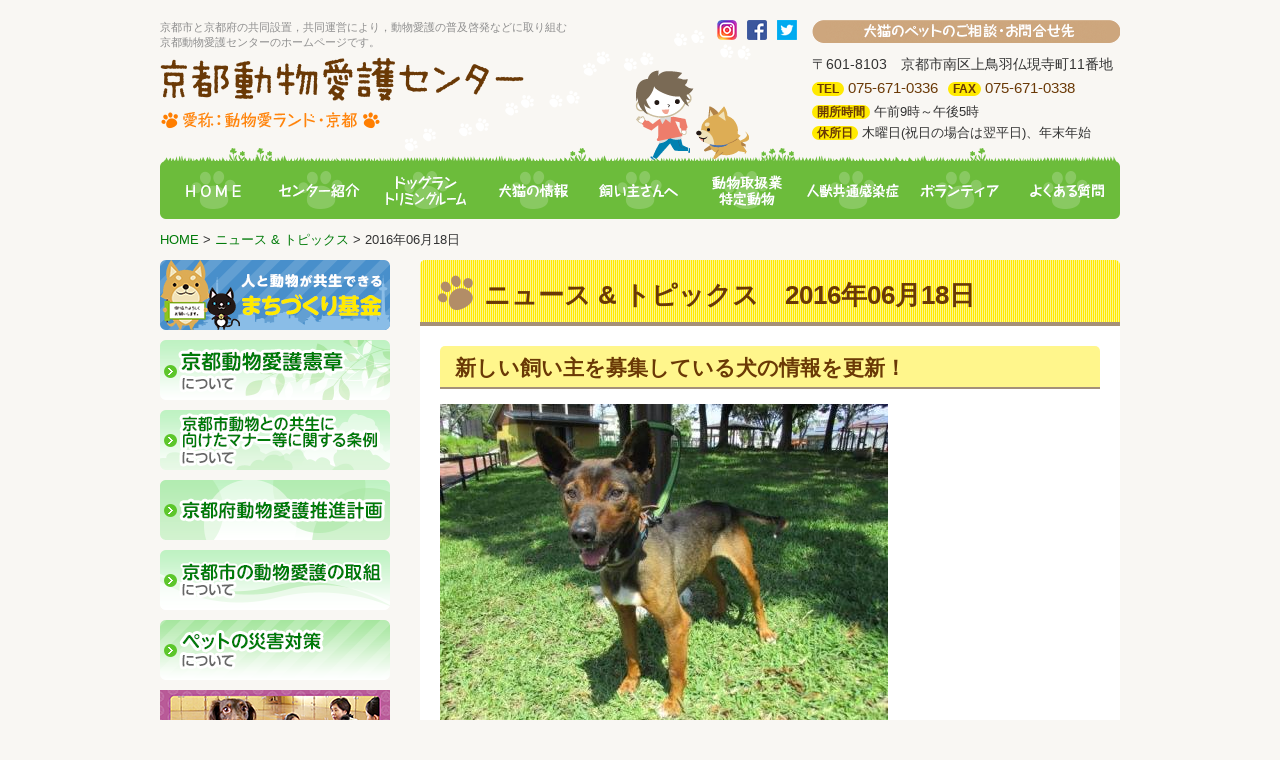

--- FILE ---
content_type: text/html; charset=UTF-8
request_url: https://kyoto-ani-love.com/news-article/%E6%96%B0%E3%81%97%E3%81%84%E9%A3%BC%E3%81%84%E4%B8%BB%E3%82%92%E5%8B%9F%E9%9B%86%E3%81%97%E3%81%A6%E3%81%84%E3%82%8B%E7%8A%AC%E3%81%AE%E6%83%85%E5%A0%B1%E3%82%92%E6%9B%B4%E6%96%B0%EF%BC%81-19/
body_size: 9115
content:
<!DOCTYPE html>
<html dir="ltr" lang="ja">
<head>
<meta charset="UTF-8" />
<title>京都動物愛護センター | 新しい飼い主を募集している犬の情報を更新！</title>
<meta name="description" content="京都動物愛護センターは全国初となる都道府県と政令都市が共同して設置・運営する動物愛護・管理施設です。." />
<meta name="keywords" content="京都府,京都市,動物愛護,犬,猫,ドッグラン,トリミング,夜間,動物,救急,診療,ボランティア" />
<link rel="stylesheet" media="all" href="https://kyoto-ani-love.com/wp-content/themes/kyoto-ani-love-theme/style.css" />
<meta name="viewport" content="width=device-width" />
<script src="https://kyoto-ani-love.com/wp-content/themes/kyoto-ani-love-theme/js/jquery-1.11.1.min.js"></script>
<script src="https://kyoto-ani-love.com/wp-content/themes/kyoto-ani-love-theme/js/rollover.js"></script>
<script src="https://kyoto-ani-love.com/wp-content/themes/kyoto-ani-love-theme/js/pagetop.js"></script>
<script src="https://kyoto-ani-love.com/wp-content/themes/kyoto-ani-love-theme/js/lightbox.min.js"></script>
<!--[if lt IE 9]>
<script src="https://kyoto-ani-love.com/wp-content/themes/kyoto-ani-love-theme/js/html5shiv-printshiv.js"></script>
<![endif]-->
<meta name='robots' content='max-image-preview:large' />
<script type="text/javascript">
/* <![CDATA[ */
window._wpemojiSettings = {"baseUrl":"https:\/\/s.w.org\/images\/core\/emoji\/15.0.3\/72x72\/","ext":".png","svgUrl":"https:\/\/s.w.org\/images\/core\/emoji\/15.0.3\/svg\/","svgExt":".svg","source":{"concatemoji":"https:\/\/kyoto-ani-love.com\/wp-includes\/js\/wp-emoji-release.min.js?ver=6.5.7"}};
/*! This file is auto-generated */
!function(i,n){var o,s,e;function c(e){try{var t={supportTests:e,timestamp:(new Date).valueOf()};sessionStorage.setItem(o,JSON.stringify(t))}catch(e){}}function p(e,t,n){e.clearRect(0,0,e.canvas.width,e.canvas.height),e.fillText(t,0,0);var t=new Uint32Array(e.getImageData(0,0,e.canvas.width,e.canvas.height).data),r=(e.clearRect(0,0,e.canvas.width,e.canvas.height),e.fillText(n,0,0),new Uint32Array(e.getImageData(0,0,e.canvas.width,e.canvas.height).data));return t.every(function(e,t){return e===r[t]})}function u(e,t,n){switch(t){case"flag":return n(e,"\ud83c\udff3\ufe0f\u200d\u26a7\ufe0f","\ud83c\udff3\ufe0f\u200b\u26a7\ufe0f")?!1:!n(e,"\ud83c\uddfa\ud83c\uddf3","\ud83c\uddfa\u200b\ud83c\uddf3")&&!n(e,"\ud83c\udff4\udb40\udc67\udb40\udc62\udb40\udc65\udb40\udc6e\udb40\udc67\udb40\udc7f","\ud83c\udff4\u200b\udb40\udc67\u200b\udb40\udc62\u200b\udb40\udc65\u200b\udb40\udc6e\u200b\udb40\udc67\u200b\udb40\udc7f");case"emoji":return!n(e,"\ud83d\udc26\u200d\u2b1b","\ud83d\udc26\u200b\u2b1b")}return!1}function f(e,t,n){var r="undefined"!=typeof WorkerGlobalScope&&self instanceof WorkerGlobalScope?new OffscreenCanvas(300,150):i.createElement("canvas"),a=r.getContext("2d",{willReadFrequently:!0}),o=(a.textBaseline="top",a.font="600 32px Arial",{});return e.forEach(function(e){o[e]=t(a,e,n)}),o}function t(e){var t=i.createElement("script");t.src=e,t.defer=!0,i.head.appendChild(t)}"undefined"!=typeof Promise&&(o="wpEmojiSettingsSupports",s=["flag","emoji"],n.supports={everything:!0,everythingExceptFlag:!0},e=new Promise(function(e){i.addEventListener("DOMContentLoaded",e,{once:!0})}),new Promise(function(t){var n=function(){try{var e=JSON.parse(sessionStorage.getItem(o));if("object"==typeof e&&"number"==typeof e.timestamp&&(new Date).valueOf()<e.timestamp+604800&&"object"==typeof e.supportTests)return e.supportTests}catch(e){}return null}();if(!n){if("undefined"!=typeof Worker&&"undefined"!=typeof OffscreenCanvas&&"undefined"!=typeof URL&&URL.createObjectURL&&"undefined"!=typeof Blob)try{var e="postMessage("+f.toString()+"("+[JSON.stringify(s),u.toString(),p.toString()].join(",")+"));",r=new Blob([e],{type:"text/javascript"}),a=new Worker(URL.createObjectURL(r),{name:"wpTestEmojiSupports"});return void(a.onmessage=function(e){c(n=e.data),a.terminate(),t(n)})}catch(e){}c(n=f(s,u,p))}t(n)}).then(function(e){for(var t in e)n.supports[t]=e[t],n.supports.everything=n.supports.everything&&n.supports[t],"flag"!==t&&(n.supports.everythingExceptFlag=n.supports.everythingExceptFlag&&n.supports[t]);n.supports.everythingExceptFlag=n.supports.everythingExceptFlag&&!n.supports.flag,n.DOMReady=!1,n.readyCallback=function(){n.DOMReady=!0}}).then(function(){return e}).then(function(){var e;n.supports.everything||(n.readyCallback(),(e=n.source||{}).concatemoji?t(e.concatemoji):e.wpemoji&&e.twemoji&&(t(e.twemoji),t(e.wpemoji)))}))}((window,document),window._wpemojiSettings);
/* ]]> */
</script>
<style id='wp-emoji-styles-inline-css' type='text/css'>

	img.wp-smiley, img.emoji {
		display: inline !important;
		border: none !important;
		box-shadow: none !important;
		height: 1em !important;
		width: 1em !important;
		margin: 0 0.07em !important;
		vertical-align: -0.1em !important;
		background: none !important;
		padding: 0 !important;
	}
</style>
<link rel='stylesheet' id='wp-block-library-css' href='https://kyoto-ani-love.com/wp-includes/css/dist/block-library/style.min.css?ver=6.5.7' type='text/css' media='all' />
<style id='classic-theme-styles-inline-css' type='text/css'>
/*! This file is auto-generated */
.wp-block-button__link{color:#fff;background-color:#32373c;border-radius:9999px;box-shadow:none;text-decoration:none;padding:calc(.667em + 2px) calc(1.333em + 2px);font-size:1.125em}.wp-block-file__button{background:#32373c;color:#fff;text-decoration:none}
</style>
<style id='global-styles-inline-css' type='text/css'>
body{--wp--preset--color--black: #000000;--wp--preset--color--cyan-bluish-gray: #abb8c3;--wp--preset--color--white: #ffffff;--wp--preset--color--pale-pink: #f78da7;--wp--preset--color--vivid-red: #cf2e2e;--wp--preset--color--luminous-vivid-orange: #ff6900;--wp--preset--color--luminous-vivid-amber: #fcb900;--wp--preset--color--light-green-cyan: #7bdcb5;--wp--preset--color--vivid-green-cyan: #00d084;--wp--preset--color--pale-cyan-blue: #8ed1fc;--wp--preset--color--vivid-cyan-blue: #0693e3;--wp--preset--color--vivid-purple: #9b51e0;--wp--preset--gradient--vivid-cyan-blue-to-vivid-purple: linear-gradient(135deg,rgba(6,147,227,1) 0%,rgb(155,81,224) 100%);--wp--preset--gradient--light-green-cyan-to-vivid-green-cyan: linear-gradient(135deg,rgb(122,220,180) 0%,rgb(0,208,130) 100%);--wp--preset--gradient--luminous-vivid-amber-to-luminous-vivid-orange: linear-gradient(135deg,rgba(252,185,0,1) 0%,rgba(255,105,0,1) 100%);--wp--preset--gradient--luminous-vivid-orange-to-vivid-red: linear-gradient(135deg,rgba(255,105,0,1) 0%,rgb(207,46,46) 100%);--wp--preset--gradient--very-light-gray-to-cyan-bluish-gray: linear-gradient(135deg,rgb(238,238,238) 0%,rgb(169,184,195) 100%);--wp--preset--gradient--cool-to-warm-spectrum: linear-gradient(135deg,rgb(74,234,220) 0%,rgb(151,120,209) 20%,rgb(207,42,186) 40%,rgb(238,44,130) 60%,rgb(251,105,98) 80%,rgb(254,248,76) 100%);--wp--preset--gradient--blush-light-purple: linear-gradient(135deg,rgb(255,206,236) 0%,rgb(152,150,240) 100%);--wp--preset--gradient--blush-bordeaux: linear-gradient(135deg,rgb(254,205,165) 0%,rgb(254,45,45) 50%,rgb(107,0,62) 100%);--wp--preset--gradient--luminous-dusk: linear-gradient(135deg,rgb(255,203,112) 0%,rgb(199,81,192) 50%,rgb(65,88,208) 100%);--wp--preset--gradient--pale-ocean: linear-gradient(135deg,rgb(255,245,203) 0%,rgb(182,227,212) 50%,rgb(51,167,181) 100%);--wp--preset--gradient--electric-grass: linear-gradient(135deg,rgb(202,248,128) 0%,rgb(113,206,126) 100%);--wp--preset--gradient--midnight: linear-gradient(135deg,rgb(2,3,129) 0%,rgb(40,116,252) 100%);--wp--preset--font-size--small: 13px;--wp--preset--font-size--medium: 20px;--wp--preset--font-size--large: 36px;--wp--preset--font-size--x-large: 42px;--wp--preset--spacing--20: 0.44rem;--wp--preset--spacing--30: 0.67rem;--wp--preset--spacing--40: 1rem;--wp--preset--spacing--50: 1.5rem;--wp--preset--spacing--60: 2.25rem;--wp--preset--spacing--70: 3.38rem;--wp--preset--spacing--80: 5.06rem;--wp--preset--shadow--natural: 6px 6px 9px rgba(0, 0, 0, 0.2);--wp--preset--shadow--deep: 12px 12px 50px rgba(0, 0, 0, 0.4);--wp--preset--shadow--sharp: 6px 6px 0px rgba(0, 0, 0, 0.2);--wp--preset--shadow--outlined: 6px 6px 0px -3px rgba(255, 255, 255, 1), 6px 6px rgba(0, 0, 0, 1);--wp--preset--shadow--crisp: 6px 6px 0px rgba(0, 0, 0, 1);}:where(.is-layout-flex){gap: 0.5em;}:where(.is-layout-grid){gap: 0.5em;}body .is-layout-flex{display: flex;}body .is-layout-flex{flex-wrap: wrap;align-items: center;}body .is-layout-flex > *{margin: 0;}body .is-layout-grid{display: grid;}body .is-layout-grid > *{margin: 0;}:where(.wp-block-columns.is-layout-flex){gap: 2em;}:where(.wp-block-columns.is-layout-grid){gap: 2em;}:where(.wp-block-post-template.is-layout-flex){gap: 1.25em;}:where(.wp-block-post-template.is-layout-grid){gap: 1.25em;}.has-black-color{color: var(--wp--preset--color--black) !important;}.has-cyan-bluish-gray-color{color: var(--wp--preset--color--cyan-bluish-gray) !important;}.has-white-color{color: var(--wp--preset--color--white) !important;}.has-pale-pink-color{color: var(--wp--preset--color--pale-pink) !important;}.has-vivid-red-color{color: var(--wp--preset--color--vivid-red) !important;}.has-luminous-vivid-orange-color{color: var(--wp--preset--color--luminous-vivid-orange) !important;}.has-luminous-vivid-amber-color{color: var(--wp--preset--color--luminous-vivid-amber) !important;}.has-light-green-cyan-color{color: var(--wp--preset--color--light-green-cyan) !important;}.has-vivid-green-cyan-color{color: var(--wp--preset--color--vivid-green-cyan) !important;}.has-pale-cyan-blue-color{color: var(--wp--preset--color--pale-cyan-blue) !important;}.has-vivid-cyan-blue-color{color: var(--wp--preset--color--vivid-cyan-blue) !important;}.has-vivid-purple-color{color: var(--wp--preset--color--vivid-purple) !important;}.has-black-background-color{background-color: var(--wp--preset--color--black) !important;}.has-cyan-bluish-gray-background-color{background-color: var(--wp--preset--color--cyan-bluish-gray) !important;}.has-white-background-color{background-color: var(--wp--preset--color--white) !important;}.has-pale-pink-background-color{background-color: var(--wp--preset--color--pale-pink) !important;}.has-vivid-red-background-color{background-color: var(--wp--preset--color--vivid-red) !important;}.has-luminous-vivid-orange-background-color{background-color: var(--wp--preset--color--luminous-vivid-orange) !important;}.has-luminous-vivid-amber-background-color{background-color: var(--wp--preset--color--luminous-vivid-amber) !important;}.has-light-green-cyan-background-color{background-color: var(--wp--preset--color--light-green-cyan) !important;}.has-vivid-green-cyan-background-color{background-color: var(--wp--preset--color--vivid-green-cyan) !important;}.has-pale-cyan-blue-background-color{background-color: var(--wp--preset--color--pale-cyan-blue) !important;}.has-vivid-cyan-blue-background-color{background-color: var(--wp--preset--color--vivid-cyan-blue) !important;}.has-vivid-purple-background-color{background-color: var(--wp--preset--color--vivid-purple) !important;}.has-black-border-color{border-color: var(--wp--preset--color--black) !important;}.has-cyan-bluish-gray-border-color{border-color: var(--wp--preset--color--cyan-bluish-gray) !important;}.has-white-border-color{border-color: var(--wp--preset--color--white) !important;}.has-pale-pink-border-color{border-color: var(--wp--preset--color--pale-pink) !important;}.has-vivid-red-border-color{border-color: var(--wp--preset--color--vivid-red) !important;}.has-luminous-vivid-orange-border-color{border-color: var(--wp--preset--color--luminous-vivid-orange) !important;}.has-luminous-vivid-amber-border-color{border-color: var(--wp--preset--color--luminous-vivid-amber) !important;}.has-light-green-cyan-border-color{border-color: var(--wp--preset--color--light-green-cyan) !important;}.has-vivid-green-cyan-border-color{border-color: var(--wp--preset--color--vivid-green-cyan) !important;}.has-pale-cyan-blue-border-color{border-color: var(--wp--preset--color--pale-cyan-blue) !important;}.has-vivid-cyan-blue-border-color{border-color: var(--wp--preset--color--vivid-cyan-blue) !important;}.has-vivid-purple-border-color{border-color: var(--wp--preset--color--vivid-purple) !important;}.has-vivid-cyan-blue-to-vivid-purple-gradient-background{background: var(--wp--preset--gradient--vivid-cyan-blue-to-vivid-purple) !important;}.has-light-green-cyan-to-vivid-green-cyan-gradient-background{background: var(--wp--preset--gradient--light-green-cyan-to-vivid-green-cyan) !important;}.has-luminous-vivid-amber-to-luminous-vivid-orange-gradient-background{background: var(--wp--preset--gradient--luminous-vivid-amber-to-luminous-vivid-orange) !important;}.has-luminous-vivid-orange-to-vivid-red-gradient-background{background: var(--wp--preset--gradient--luminous-vivid-orange-to-vivid-red) !important;}.has-very-light-gray-to-cyan-bluish-gray-gradient-background{background: var(--wp--preset--gradient--very-light-gray-to-cyan-bluish-gray) !important;}.has-cool-to-warm-spectrum-gradient-background{background: var(--wp--preset--gradient--cool-to-warm-spectrum) !important;}.has-blush-light-purple-gradient-background{background: var(--wp--preset--gradient--blush-light-purple) !important;}.has-blush-bordeaux-gradient-background{background: var(--wp--preset--gradient--blush-bordeaux) !important;}.has-luminous-dusk-gradient-background{background: var(--wp--preset--gradient--luminous-dusk) !important;}.has-pale-ocean-gradient-background{background: var(--wp--preset--gradient--pale-ocean) !important;}.has-electric-grass-gradient-background{background: var(--wp--preset--gradient--electric-grass) !important;}.has-midnight-gradient-background{background: var(--wp--preset--gradient--midnight) !important;}.has-small-font-size{font-size: var(--wp--preset--font-size--small) !important;}.has-medium-font-size{font-size: var(--wp--preset--font-size--medium) !important;}.has-large-font-size{font-size: var(--wp--preset--font-size--large) !important;}.has-x-large-font-size{font-size: var(--wp--preset--font-size--x-large) !important;}
.wp-block-navigation a:where(:not(.wp-element-button)){color: inherit;}
:where(.wp-block-post-template.is-layout-flex){gap: 1.25em;}:where(.wp-block-post-template.is-layout-grid){gap: 1.25em;}
:where(.wp-block-columns.is-layout-flex){gap: 2em;}:where(.wp-block-columns.is-layout-grid){gap: 2em;}
.wp-block-pullquote{font-size: 1.5em;line-height: 1.6;}
</style>
<link rel="https://api.w.org/" href="https://kyoto-ani-love.com/wp-json/" /><link rel="EditURI" type="application/rsd+xml" title="RSD" href="https://kyoto-ani-love.com/xmlrpc.php?rsd" />
<meta name="generator" content="WordPress 6.5.7" />
<link rel="canonical" href="https://kyoto-ani-love.com/news-article/%e6%96%b0%e3%81%97%e3%81%84%e9%a3%bc%e3%81%84%e4%b8%bb%e3%82%92%e5%8b%9f%e9%9b%86%e3%81%97%e3%81%a6%e3%81%84%e3%82%8b%e7%8a%ac%e3%81%ae%e6%83%85%e5%a0%b1%e3%82%92%e6%9b%b4%e6%96%b0%ef%bc%81-19/" />
<link rel='shortlink' href='https://kyoto-ani-love.com/?p=1396' />
<link rel="alternate" type="application/json+oembed" href="https://kyoto-ani-love.com/wp-json/oembed/1.0/embed?url=https%3A%2F%2Fkyoto-ani-love.com%2Fnews-article%2F%25e6%2596%25b0%25e3%2581%2597%25e3%2581%2584%25e9%25a3%25bc%25e3%2581%2584%25e4%25b8%25bb%25e3%2582%2592%25e5%258b%259f%25e9%259b%2586%25e3%2581%2597%25e3%2581%25a6%25e3%2581%2584%25e3%2582%258b%25e7%258a%25ac%25e3%2581%25ae%25e6%2583%2585%25e5%25a0%25b1%25e3%2582%2592%25e6%259b%25b4%25e6%2596%25b0%25ef%25bc%2581-19%2F" />
<link rel="alternate" type="text/xml+oembed" href="https://kyoto-ani-love.com/wp-json/oembed/1.0/embed?url=https%3A%2F%2Fkyoto-ani-love.com%2Fnews-article%2F%25e6%2596%25b0%25e3%2581%2597%25e3%2581%2584%25e9%25a3%25bc%25e3%2581%2584%25e4%25b8%25bb%25e3%2582%2592%25e5%258b%259f%25e9%259b%2586%25e3%2581%2597%25e3%2581%25a6%25e3%2581%2584%25e3%2582%258b%25e7%258a%25ac%25e3%2581%25ae%25e6%2583%2585%25e5%25a0%25b1%25e3%2582%2592%25e6%259b%25b4%25e6%2596%25b0%25ef%25bc%2581-19%2F&#038;format=xml" />
<style type="text/css">.broken_link, a.broken_link {
	text-decoration: line-through;
}</style>
<script>
  (function(i,s,o,g,r,a,m){i['GoogleAnalyticsObject']=r;i[r]=i[r]||function(){
  (i[r].q=i[r].q||[]).push(arguments)},i[r].l=1*new Date();a=s.createElement(o),
  m=s.getElementsByTagName(o)[0];a.async=1;a.src=g;m.parentNode.insertBefore(a,m)
  })(window,document,'script','https://www.google-analytics.com/analytics.js','ga');

  ga('create', 'UA-67694026-1', 'auto');
  ga('send', 'pageview');

</script>
</head>


<body class="news-template-default single single-news postid-1396">
<div id="fb-root"></div>
<script>(function(d, s, id) {
  var js, fjs = d.getElementsByTagName(s)[0];
  if (d.getElementById(id)) return;
  js = d.createElement(s); js.id = id;
  js.src = "//connect.facebook.net/ja_JP/sdk.js#xfbml=1&version=v2.3";
  fjs.parentNode.insertBefore(js, fjs);
}(document, 'script', 'facebook-jssdk'));</script>

<div id="wrapper">
	<header>
		<div id="top" class="clearfix">
          <div class="head">
            <div class="logo">
			  <h1>京都市と京都府の共同設置，共同運営により，動物愛護の普及啓発などに取り組む<br />京都動物愛護センターのホームページです。</h1>
              <h2><a href="https://kyoto-ani-love.com/"><img src="https://kyoto-ani-love.com/wp-content/themes/kyoto-ani-love-theme/images/common/logo.png" alt="京都動物愛護センター　愛称：動物愛ランド・京都" /></a></h2>
            </div>
            
            <div class="contact">
            	<div class="title"><img src="https://kyoto-ani-love.com/wp-content/themes/kyoto-ani-love-theme/images/common/tit_header-contact.png" alt="お問い合わせ先" /></div>
                <div class="access">〒601-8103　京都市南区上鳥羽仏現寺町11番地</div>
                <div class="tel"><span class="sub">TEL</span> 075-671-0336</div>
                <div class="fax"><span class="sub">FAX</span> 075-671-0338</div>
                <div class="time"><span class="sub">開所時間</span> 午前9時～午後5時</div>
                <div class="holiday"><span class="sub">休所日</span> 木曜日(祝日の場合は翌平日)、年末年始</div>
            </div>
            
            <div class="sns">
                <ul class="clearfix">
                <li><a href="https://twitter.com/kyotoanilove" target="_blank"><img src="https://kyoto-ani-love.com/wp-content/themes/kyoto-ani-love-theme/images/common/bnr_twitter.png" alt="Twitter" /></a></li>
                <li><a href="https://www.facebook.com/anilove.kyoto" target="_blank"><img src="https://kyoto-ani-love.com/wp-content/themes/kyoto-ani-love-theme/images/common/bnr_facebook.png" alt="Facebook" /></a></li>
                <li><a href="https://www.instagram.com/kyotoanilove/?hl=ja" target="_blank"><img src="https://kyoto-ani-love.com/wp-content/themes/kyoto-ani-love-theme/images/common/bnr_instagram.png" alt="Instagram" /></a></li>
                </ul>
            </div>
          </div>
            
          <nav class="clearfix">
            <div class="menu-global-navi-container"><ul id="menu-global-navi" class="menu"><li id="menu-item-33" class="menu-item menu-item-type-custom menu-item-object-custom menu-item-home menu-item-33"><a href="https://kyoto-ani-love.com/"><span>HOME</span></a></li>
<li id="menu-item-26" class="menu-item menu-item-type-post_type menu-item-object-page menu-item-has-children menu-item-26"><a href="https://kyoto-ani-love.com/about/"><span>センター紹介</span></a>
<ul class="sub-menu">
	<li id="menu-item-46" class="menu-item menu-item-type-post_type menu-item-object-page menu-item-46"><a href="https://kyoto-ani-love.com/about/overview/"><span>概要</span></a></li>
	<li id="menu-item-44" class="menu-item menu-item-type-post_type menu-item-object-page menu-item-44"><a href="https://kyoto-ani-love.com/about/role/"><span>役割と特色</span></a></li>
	<li id="menu-item-45" class="menu-item menu-item-type-post_type menu-item-object-page menu-item-45"><a href="https://kyoto-ani-love.com/about/duties/"><span>業務内容</span></a></li>
	<li id="menu-item-43" class="menu-item menu-item-type-post_type menu-item-object-page menu-item-43"><a href="https://kyoto-ani-love.com/about/access/"><span>地図・アクセス</span></a></li>
</ul>
</li>
<li id="menu-item-27" class="menu-item menu-item-type-post_type menu-item-object-page menu-item-has-children menu-item-27"><a href="https://kyoto-ani-love.com/service/"><span>ドッグラン・トリミングルーム</span></a>
<ul class="sub-menu">
	<li id="menu-item-74" class="menu-item menu-item-type-post_type menu-item-object-page menu-item-74"><a href="https://kyoto-ani-love.com/service/dog-run/"><span>ドッグラン</span></a></li>
	<li id="menu-item-73" class="menu-item menu-item-type-post_type menu-item-object-page menu-item-73"><a href="https://kyoto-ani-love.com/service/trimming/"><span>トリミングルーム</span></a></li>
</ul>
</li>
<li id="menu-item-31" class="menu-item menu-item-type-post_type menu-item-object-page menu-item-has-children menu-item-31"><a href="https://kyoto-ani-love.com/information/"><span>犬猫の情報</span></a>
<ul class="sub-menu">
	<li id="menu-item-82" class="menu-item menu-item-type-post_type menu-item-object-page menu-item-has-children menu-item-82"><a href="https://kyoto-ani-love.com/information/care/"><span>犬猫の失踪・保護について</span></a>
	<ul class="sub-menu">
		<li id="menu-item-1304" class="menu-item menu-item-type-post_type menu-item-object-page menu-item-1304"><a href="https://kyoto-ani-love.com/information/care/lost/"><span>迷子の犬猫の保護情報</span></a></li>
	</ul>
</li>
	<li id="menu-item-83" class="menu-item menu-item-type-post_type menu-item-object-page menu-item-has-children menu-item-83"><a href="https://kyoto-ani-love.com/information/owner/"><span>犬猫の飼い主さん募集</span></a>
	<ul class="sub-menu">
		<li id="menu-item-1305" class="menu-item menu-item-type-post_type menu-item-object-page menu-item-1305"><a href="https://kyoto-ani-love.com/information/owner/recruit/"><span>飼い主さんを募集している犬猫について</span></a></li>
	</ul>
</li>
</ul>
</li>
<li id="menu-item-32" class="menu-item menu-item-type-post_type menu-item-object-page menu-item-has-children menu-item-32"><a href="https://kyoto-ani-love.com/owner/"><span>飼い主さんへ</span></a>
<ul class="sub-menu">
	<li id="menu-item-86" class="menu-item menu-item-type-post_type menu-item-object-page menu-item-86"><a href="https://kyoto-ani-love.com/owner/before/"><span>ペットを飼う前に</span></a></li>
	<li id="menu-item-87" class="menu-item menu-item-type-post_type menu-item-object-page menu-item-has-children menu-item-87"><a href="https://kyoto-ani-love.com/owner/dog/"><span>犬の飼い主さんへ</span></a>
	<ul class="sub-menu">
		<li id="menu-item-89" class="menu-item menu-item-type-post_type menu-item-object-page menu-item-89"><a href="https://kyoto-ani-love.com/owner/dog/rabies/"><span>狂犬病予防法に基づく犬の登録と予防注射</span></a></li>
		<li id="menu-item-90" class="menu-item menu-item-type-post_type menu-item-object-page menu-item-90"><a href="https://kyoto-ani-love.com/owner/dog/breeding/"><span>適正・終生飼養</span></a></li>
	</ul>
</li>
	<li id="menu-item-91" class="menu-item menu-item-type-post_type menu-item-object-page menu-item-has-children menu-item-91"><a href="https://kyoto-ani-love.com/owner/cat/"><span>猫の飼い主さんへ</span></a>
	<ul class="sub-menu">
		<li id="menu-item-92" class="menu-item menu-item-type-post_type menu-item-object-page menu-item-92"><a href="https://kyoto-ani-love.com/owner/cat/breeding/"><span>適正・終生飼養</span></a></li>
	</ul>
</li>
</ul>
</li>
<li id="menu-item-30" class="menu-item menu-item-type-post_type menu-item-object-page menu-item-has-children menu-item-30"><a href="https://kyoto-ani-love.com/animal/"><span>動物取扱業特定動物</span></a>
<ul class="sub-menu">
	<li id="menu-item-115" class="menu-item menu-item-type-post_type menu-item-object-page menu-item-has-children menu-item-115"><a href="https://kyoto-ani-love.com/animal/first/"><span>第一種動物取扱業について</span></a>
	<ul class="sub-menu">
		<li id="menu-item-251" class="menu-item menu-item-type-post_type menu-item-object-page menu-item-251"><a href="https://kyoto-ani-love.com/animal/first/run/"><span>第一種動物取扱業を営まれる方へ</span></a></li>
		<li id="menu-item-120" class="menu-item menu-item-type-post_type menu-item-object-page menu-item-120"><a href="https://kyoto-ani-love.com/animal/first/obey/"><span>第一種動物取扱業者が守ること</span></a></li>
		<li id="menu-item-119" class="menu-item menu-item-type-post_type menu-item-object-page menu-item-119"><a href="https://kyoto-ani-love.com/animal/first/registration/"><span>第一種動物取扱業の登録手続き</span></a></li>
		<li id="menu-item-118" class="menu-item menu-item-type-post_type menu-item-object-page menu-item-118"><a href="https://kyoto-ani-love.com/animal/first/change/"><span>第一種動物取扱業の変更手続き</span></a></li>
		<li id="menu-item-117" class="menu-item menu-item-type-post_type menu-item-object-page menu-item-117"><a href="https://kyoto-ani-love.com/animal/first/sale/"><span>販売，貸出し，展示，譲受飼養業を営まれる方へ</span></a></li>
		<li id="menu-item-116" class="menu-item menu-item-type-post_type menu-item-object-page menu-item-116"><a href="https://kyoto-ani-love.com/animal/first/charge/"><span>動物取扱責任者の要件</span></a></li>
		<li id="menu-item-6785" class="menu-item menu-item-type-post_type menu-item-object-page menu-item-6785"><a href="https://kyoto-ani-love.com/animal/first/%e7%ac%ac%e4%b8%80%e7%a8%ae%e5%8b%95%e7%89%a9%e5%8f%96%e6%89%b1%e6%a5%ad%e7%99%bb%e9%8c%b2%e7%b0%bf%e3%81%ae%e6%83%85%e5%a0%b1%e5%85%ac%e9%96%8b/"><span>第一種動物取扱業登録簿の情報公開</span></a></li>
	</ul>
</li>
	<li id="menu-item-121" class="menu-item menu-item-type-post_type menu-item-object-page menu-item-121"><a href="https://kyoto-ani-love.com/animal/second/"><span>第二種動物取扱業について</span></a></li>
	<li id="menu-item-122" class="menu-item menu-item-type-post_type menu-item-object-page menu-item-has-children menu-item-122"><a href="https://kyoto-ani-love.com/animal/permission/"><span>特定動物の飼養許可について</span></a>
	<ul class="sub-menu">
		<li id="menu-item-124" class="menu-item menu-item-type-post_type menu-item-object-page menu-item-124"><a href="https://kyoto-ani-love.com/animal/permission/breeding/"><span>特定動物の飼養・保管をされる方へ</span></a></li>
		<li id="menu-item-123" class="menu-item menu-item-type-post_type menu-item-object-page menu-item-123"><a href="https://kyoto-ani-love.com/animal/permission/application/"><span>特定動物に関する申請・届出手続について</span></a></li>
		<li id="menu-item-125" class="menu-item menu-item-type-post_type menu-item-object-page menu-item-125"><a href="https://kyoto-ani-love.com/animal/permission/list/"><span>特定動物一覧</span></a></li>
	</ul>
</li>
</ul>
</li>
<li id="menu-item-29" class="menu-item menu-item-type-post_type menu-item-object-page menu-item-has-children menu-item-29"><a href="https://kyoto-ani-love.com/infection/"><span>人獣共通感染症</span></a>
<ul class="sub-menu">
	<li id="menu-item-138" class="menu-item menu-item-type-post_type menu-item-object-page menu-item-138"><a href="https://kyoto-ani-love.com/infection/about/"><span>人獣共通感染症について</span></a></li>
	<li id="menu-item-139" class="menu-item menu-item-type-post_type menu-item-object-page menu-item-139"><a href="https://kyoto-ani-love.com/infection/prevention/"><span>人獣共通感染症の予防</span></a></li>
</ul>
</li>
<li id="menu-item-28" class="menu-item menu-item-type-post_type menu-item-object-page menu-item-has-children menu-item-28"><a href="https://kyoto-ani-love.com/volunteer/"><span>ボランティア</span></a>
<ul class="sub-menu">
	<li id="menu-item-141" class="menu-item menu-item-type-post_type menu-item-object-page menu-item-has-children menu-item-141"><a href="https://kyoto-ani-love.com/volunteer/activity/"><span>ボランティア活動</span></a>
	<ul class="sub-menu">
		<li id="menu-item-142" class="menu-item menu-item-type-post_type menu-item-object-page menu-item-142"><a href="https://kyoto-ani-love.com/volunteer/activity/center/"><span>センターでの活動</span></a></li>
		<li id="menu-item-143" class="menu-item menu-item-type-post_type menu-item-object-page menu-item-143"><a href="https://kyoto-ani-love.com/volunteer/activity/house/"><span>自宅等での活動</span></a></li>
	</ul>
</li>
	<li id="menu-item-140" class="menu-item menu-item-type-post_type menu-item-object-page menu-item-140"><a href="https://kyoto-ani-love.com/volunteer/room/"><span>ボランティアの部屋</span></a></li>
</ul>
</li>
<li id="menu-item-25" class="menu-item menu-item-type-post_type menu-item-object-page menu-item-25"><a href="https://kyoto-ani-love.com/faq/"><span>よくある質問</span></a></li>
</ul></div>          </nav>
		</div>
	</header><!-- end : header -->
    
	<div id="main">

        <div id="contents" class="clearfix">
        
            <div id="topicpath">
<a href="https://kyoto-ani-love.com/">HOME</a> &gt; 

<a href="https://kyoto-ani-love.com/#top-news-content">ニュース &amp; トピックス</a> &gt; 2016年06月18日

</div>            
            
            <div id="side-content">
            



<ul class="side-bnr img-rollover">
<li><a href="http://www.city.kyoto.lg.jp/hokenfukushi/page/0000147255.html" target="_blank"><img src="https://kyoto-ani-love.com/wp-content/themes/kyoto-ani-love-theme/images/common/bnr_side05.gif" alt="人と動物が共生できるまちづくり基金" /></a></li>
<li><a href="http://www.city.kyoto.lg.jp/hokenfukushi/page/0000194276.html" target="_blank"><img src="https://kyoto-ani-love.com/wp-content/themes/kyoto-ani-love-theme/images/common/bnr_side01.gif" alt="京都動物愛護憲章について" /></a></li>
<li><a href="http://www.city.kyoto.lg.jp/hokenfukushi/page/0000181226.html" target="_blank"><img src="https://kyoto-ani-love.com/wp-content/themes/kyoto-ani-love-theme/images/common/bnr_side02.gif" alt="京都市動物との共生に向けたマナー等に関する条例について" /></a></li>
<li><a href="https://www.pref.kyoto.jp/doubutsu/documents/r3doubutsukeikaku.pdf" target="_blank"><img src="https://kyoto-ani-love.com/wp-content/themes/kyoto-ani-love-theme/images/common/bnr_side03.gif" alt="京都府動物愛護推進計画" /></a></li>
<li><a href="https://kyoto-ani-love.com/news-article/matome/"><img src="https://kyoto-ani-love.com/wp-content/themes/kyoto-ani-love-theme/images/common/bnr_side04.gif" alt="京都市の動物愛護の取組について" /></a></li>
<li><a href="https://kyoto-ani-love.com/news-article/petbosai/"><img src="https://kyoto-ani-love.com/wp-content/themes/kyoto-ani-love-theme/images/common/bnr_side10.gif" alt="ペットの災害対策について" /></a></li>
<li><a href="https://www.city.kyoto.lg.jp/hokenfukushi/page/0000325449.html" target="_blank"><img src="/wp-content/uploads/2020/02/ani-love-class.png" alt="きょうとアニラブクラス" /></a></li>
<li><a href="http://www.city.kyoto.lg.jp/hokenfukushi/page/0000221926.html" target="_blank"><img src="https://kyoto-ani-love.com/wp-content/themes/kyoto-ani-love-theme/images/common/bnr_side09.gif" alt="子ども向け動物愛護教育の教材" /></a></li>
<li><a href="https://kyoto-ani-love.com/paper/"><img src="https://kyoto-ani-love.com/wp-content/themes/kyoto-ani-love-theme/images/common/bnr_side08.gif" alt="機関誌愛ランド通信のページへ" /></a></li>
<li><a href="http://kyoto99.net/" target="_blank"><img src="https://kyoto-ani-love.com/wp-content/themes/kyoto-ani-love-theme/images/common/bnr_side07.png" alt="京都夜間動物救急センター" /></a></li>
</ul>
            </div><!-- end : #side-content -->


            <div id="page-content">
                <div id="page-title">ニュース &amp; トピックス　2016年06月18日</div>
                <div id="page-main-content" class="entry-content">
                    <h1>新しい飼い主を募集している犬の情報を更新！</h1>
                                            <p><a href="https://kyoto-ani-love.com/recruit-article/%e3%82%bb%e3%83%b3%e3%82%bf%e3%83%bc%e5%90%8d%ef%bc%9a%e3%83%8a%e3%83%8a/attachment/%e3%83%8a%e3%83%8a03/" rel="attachment wp-att-1393"><img fetchpriority="high" decoding="async" class="alignnone size-full wp-image-1393" src="https://kyoto-ani-love.com/wp-content/uploads/2016/06/14a63c1cf7a0179ed2e372b85ef93e68.jpg" alt="ナナ03" width="448" height="336" srcset="https://kyoto-ani-love.com/wp-content/uploads/2016/06/14a63c1cf7a0179ed2e372b85ef93e68.jpg 448w, https://kyoto-ani-love.com/wp-content/uploads/2016/06/14a63c1cf7a0179ed2e372b85ef93e68-300x225.jpg 300w" sizes="(max-width: 448px) 100vw, 448px" /></a></p>
<p><a href="https://kyoto-ani-love.com/recruit-article/%e3%82%bb%e3%83%b3%e3%82%bf%e3%83%bc%e5%90%8d%ef%bc%9a%e3%83%9f%e3%83%ab/attachment/%e3%83%9f%e3%83%ab02/" rel="attachment wp-att-1395"><img decoding="async" class="alignnone size-full wp-image-1395" src="https://kyoto-ani-love.com/wp-content/uploads/2016/06/4bf51b42be493b25b211610d391d0df5.jpg" alt="ミル02" width="448" height="336" srcset="https://kyoto-ani-love.com/wp-content/uploads/2016/06/4bf51b42be493b25b211610d391d0df5.jpg 448w, https://kyoto-ani-love.com/wp-content/uploads/2016/06/4bf51b42be493b25b211610d391d0df5-300x225.jpg 300w" sizes="(max-width: 448px) 100vw, 448px" /></a></p>
<p>詳しくは→<a href="https://kyoto-ani-love.com/recruit-animal/dog/">https://kyoto-ani-love.com/recruit-animal/dog/</a></p>
<p>&nbsp;</p>
                                    </div><!-- end : #page-main-content -->
            </div><!-- end : #page-content -->
            
        </div><!-- end : #contents -->

        <div id="pagetop-content" class="pagetop img-rollover"><a href="#top"><img src="https://kyoto-ani-love.com/wp-content/themes/kyoto-ani-love-theme/images/common/pagetop_side.gif" alt="↑" /></a></div>

	</div><!-- end : #main -->
    
	<footer>
        <div id="bottom">
            <div class="pagetop"><a href="#top"><img src="https://kyoto-ani-love.com/wp-content/themes/kyoto-ani-love-theme/images/common/pagetop.gif" alt="PAGE TOP" /></a></div>
            <div class="footer-navi clearfix"><div class="menu-global-navi-container"><ul id="menu-global-navi-1" class="menu"><li class="menu-item menu-item-type-custom menu-item-object-custom menu-item-home menu-item-33"><a href="https://kyoto-ani-love.com/"><span>HOME</span></a></li>
<li class="menu-item menu-item-type-post_type menu-item-object-page menu-item-26"><a href="https://kyoto-ani-love.com/about/"><span>センター紹介</span></a></li>
<li class="menu-item menu-item-type-post_type menu-item-object-page menu-item-27"><a href="https://kyoto-ani-love.com/service/"><span>ドッグラン・トリミングルーム</span></a></li>
<li class="menu-item menu-item-type-post_type menu-item-object-page menu-item-31"><a href="https://kyoto-ani-love.com/information/"><span>犬猫の情報</span></a></li>
<li class="menu-item menu-item-type-post_type menu-item-object-page menu-item-32"><a href="https://kyoto-ani-love.com/owner/"><span>飼い主さんへ</span></a></li>
<li class="menu-item menu-item-type-post_type menu-item-object-page menu-item-30"><a href="https://kyoto-ani-love.com/animal/"><span>動物取扱業特定動物</span></a></li>
<li class="menu-item menu-item-type-post_type menu-item-object-page menu-item-29"><a href="https://kyoto-ani-love.com/infection/"><span>人獣共通感染症</span></a></li>
<li class="menu-item menu-item-type-post_type menu-item-object-page menu-item-28"><a href="https://kyoto-ani-love.com/volunteer/"><span>ボランティア</span></a></li>
<li class="menu-item menu-item-type-post_type menu-item-object-page menu-item-25"><a href="https://kyoto-ani-love.com/faq/"><span>よくある質問</span></a></li>
</ul></div></div>
            <div class="advertisement">
                <div class="title"><img src="https://kyoto-ani-love.com/wp-content/themes/kyoto-ani-love-theme/images/common/footer-ad.gif" alt="広告欄" /></div>
                <!--p class="text1">広告をクリックすると別ウィンドウを開いて外部サイトへリンクします。</p-->
                <p class="text2">※ 本市の財源確保のための広告を掲載しています。<br>　&nbsp;広告をクリックすると別ウィンドウを開いて外部サイトへリンクします。<br>　&nbsp;広告内容に関する質問等につきましては、直接、広告スポンサーにお問い合わせください。</p>
                <ul class="clearfix img-rollover">
		                        <li><a href="https://vet-syoukei.com/" target="_blank"><img src="https://kyoto-ani-love.com/wp-content/uploads/2025/06/2d767f73bd0252d11153b1f3ed034e33.png" alt="動物病院　事業承継　M&#038;Aナビ" width="140" height="49" /></a></li>
	                        <li><a href="https://dogfood8.xsrv.jp/" target="_blank"><img src="https://kyoto-ani-love.com/wp-content/uploads/2022/05/7ea8caf1347c6198579d66a3fbcdbcd6.gif" alt="ドッグフードの神様" width="140" height="60" /></a></li>
	                        <li><a href="https://www.city.kyoto.lg.jp/gyozai/page/0000186773.html" target="_blank"><img src="https://kyoto-ani-love.com/wp-content/uploads/2021/06/8fe6465f71c30fb9cf67a250aa513f5e-e1676515836258.png" alt="京都市　ふるさと納税" width="138" height="60" /></a></li>
	                        <li><a href="https://www.hills.co.jp/shelters" target="_blank"><img src="https://kyoto-ani-love.com/wp-content/uploads/2020/03/f28289332c5f622d8d1f67bc5f93f9cb.jpg" alt="日本ヒルズ・コルゲート株式会社" width="140" height="60" /></a></li>
	                        <li><a href="http://www.hills.co.jp/" target="_blank"><img src="https://kyoto-ani-love.com/wp-content/uploads/2017/08/b61618c4680837aafa2aca7e60684e5a.jpg" alt="日本ヒルズ・コルゲート株式会社" width="140" height="60" /></a></li>
		                </ul>
            </div>
        </div><!-- end : #bottom -->
        
        <div class="copyright">Copyright (C) Kyoto animal welfare center  All rights Reserved.</div>
	</footer><!--end : footer-->
</div><!-- end : #wrapper -->
<script defer src="https://static.cloudflareinsights.com/beacon.min.js/vcd15cbe7772f49c399c6a5babf22c1241717689176015" integrity="sha512-ZpsOmlRQV6y907TI0dKBHq9Md29nnaEIPlkf84rnaERnq6zvWvPUqr2ft8M1aS28oN72PdrCzSjY4U6VaAw1EQ==" data-cf-beacon='{"version":"2024.11.0","token":"9c1748e2860043238c73df06418a610f","server_timing":{"name":{"cfCacheStatus":true,"cfEdge":true,"cfExtPri":true,"cfL4":true,"cfOrigin":true,"cfSpeedBrain":true},"location_startswith":null}}' crossorigin="anonymous"></script>
</body>
</html>


--- FILE ---
content_type: text/css
request_url: https://kyoto-ani-love.com/wp-content/themes/kyoto-ani-love-theme/style.css
body_size: 145
content:
@charset "utf-8";

/*
Theme Name: 京都動物愛護センター
Theme URI: 
Author: TAIYODO Co., Ltd.
Author URI: http://www.love.co.jp/
Description: 京都動物愛護センターのテーマです。
Version: 1.0
*/

/* default style
----------------------------------------------------------- */
@import url("css/default.css");

/* base style
----------------------------------------------------------- */
@import url("css/base.css");

/* editor style
----------------------------------------------------------- */
@import url("css/editor.css");

/* page content style
----------------------------------------------------------- */
@import url("css/content.css");

/* system content style
----------------------------------------------------------- */
@import url("css/system.css");

/* lightbox content style
----------------------------------------------------------- */
@import url("css/lightbox.css");


--- FILE ---
content_type: text/css
request_url: https://kyoto-ani-love.com/wp-content/themes/kyoto-ani-love-theme/css/default.css
body_size: 250
content:
@charset "utf-8";

/******************** 初期化 ********************/

body{
	margin: 0;
	padding: 0;
}

h1, h2, h3, h4, h5, h6 {
	margin: 0;
	padding: 0;
	font-size: 1em;
	font-weight: normal;
}

ul {
	margin: 0px;
	padding: 0px;
	list-style-type: none;
}

ol {
	margin: 0px;
	padding: 0px;
}

li {
	margin: 0px;
	padding: 0px;
}

p, pre, blockquote {
	margin: 0px;
	padding: 0px;
}

dl, dt, dd {
	margin: 0px;
	padding: 0px;
}

a:link, a:visited {
	text-decoration: underline;
}

a:hover, a:active {
	text-decoration: none;
}

form, input, select, textarea {
	margin: 0px;
	padding: 0px;
	vertical-align: middle;
}

table {
	border-collapse: collapse;
}
table, th, td{
	margin: 0px;
	padding: 0px;
	text-align: left;
	vertical-align: top;
}

img {
	vertical-align: bottom;
	border: none;
}

article,aside,canvas,details,figcaption,figure,
footer,header,hgroup,menu,nav,section,summary
{
	display: block;
	margin: 0px;
	padding: 0px;
}

iframe {
	border: none;
}


--- FILE ---
content_type: text/css
request_url: https://kyoto-ani-love.com/wp-content/themes/kyoto-ani-love-theme/css/base.css
body_size: 3413
content:
@charset "utf-8";

/******************** base of the browser style ********************/

body {
	font-family: 'メイリオ',Meiryo,'ヒラギノ角ゴ Pro W3','Hiragino Kaku Gothic Pro',sans-serif,'ＭＳ Ｐゴシック';
	color: #333;
	background-color: #f9f7f3;
	text-align: center;
	font-size: 1em;
	line-height: 1.6em;
	min-width: 960px;
}

a:link,
a:visited {
	color: #007b09;
	text-decoration: underline;
}
a:hover,
a:active {
	color: #007b09;
	text-decoration: none;
}

/*************************************/
/********** body **********/
/*************************************/

#wrapper {
	width: 100%;
}

/*************************************/
/********** header **********/
/*************************************/

header {
	width: 100%;
}

#top {
	width: 960px;
	margin: 0 auto;
	text-align: left;
	vertical-align: top;
}
#top .head {
	width: 100%;
	height: 150px;
	padding-top: 20px;
	background: url(../images/common/bg_header.gif) no-repeat left bottom;
	position: relative;
}

/* logo */
#top .logo {
	float: left;
}
#top .logo h1 {
	color: #8e8e8e;
	font-size: .7em;
	line-height: 1.4em;
	margin-bottom: 5px;
}

/* contact */
#top .contact {
	float: right;
}
#top .contact .title {
	margin-bottom: 10px;
}
#top .contact .title img {
	vertical-align: top;
}

#top .contact .sub {
	border-radius: 8px;
	font-weight: bold;
	font-size: 12px !important;
	color: #6a3906;
	background-color: #ffea00;
	padding: 0 5px;
}

#top .contact .access {
	font-size: .85em;
	line-height: 1.4em;
	margin-bottom: 3px;
}
#top .contact .tel {
	float: left;
	color: #6a3906;
	margin-right: 10px;
	font-size: .95em;
	line-height: 1.4em;
}
#top .contact .fax {
	float: left;
	color: #6a3906;
	font-size: .95em;
	line-height: 1.4em;
}
#top .contact .time {
	clear: both;
	font-size: .8em;
	line-height: 1.4em;
	padding: 3px 0;
}
#top .contact .holiday {
	font-size: .8em;
	line-height: 1.4em;
}


/* sns */
#top .sns {
	float: right;
	padding-right: 5px;
}
#top .sns ul li {
	float: right;
	margin-right: 10px;
}
#top .sns ul li img {
	vertical-align: top;
}


/*************************************/
/********** global-navigation **********/
/*************************************/

#top nav {
	clear: both;
	width: 100%;
	height: 43px;
	padding-bottom: 6px;
	background: url(../images/common/bg_global-navi.gif) no-repeat left bottom #6cbc3b;
}
#top nav ul#menu-global-navi {
	height: 43px;
	text-align: left;
	vertical-align: top;
}


/* 【第1階層メニュー】 */
#top nav ul#menu-global-navi > li {
	float: left;
	height: 43px;
}
#top nav ul#menu-global-navi > li > a {
	display: block;
	height: 43px;
	text-indent: -9999px;
	overflow: hidden;
	margin-left: 9px;
}
#top nav ul#menu-global-navi > li > a:link,
#top nav ul#menu-global-navi > li > a:visited {
	text-decoration: none;
}
#top nav ul#menu-global-navi > li > a:hover,
#top nav ul#menu-global-navi > li > a:active {
	text-decoration: none;
}


/* menu01 */
#top nav ul#menu-global-navi > li#menu-item-33 > a {
	width: 96px;
	background: url(../images/common/global-navi01_off.gif) no-repeat left top;
	margin-left: 5px;
}
#top nav ul#menu-global-navi > li#menu-item-33 > a:hover,
#top nav ul#menu-global-navi > li#menu-item-33 > a:active,
#top nav ul#menu-global-navi > li#menu-item-33.current_page_item > a,
#top nav ul#menu-global-navi > li#menu-item-33.current-page-ancestor > a,
#top nav ul#menu-global-navi > li#menu-item-33.current-menu-item > a,
#top nav ul#menu-global-navi > li#menu-item-33.current-menu-ancestor > a {
	background: url(../images/common/global-navi01_on.gif) no-repeat left top;
}

/* menu02 */
#top nav ul#menu-global-navi > li#menu-item-26 > a {
	width: 98px;
	background: url(../images/common/global-navi02_off.gif) no-repeat left top;
}
#top nav ul#menu-global-navi > li#menu-item-26 > a:hover,
#top nav ul#menu-global-navi > li#menu-item-26 > a:active,
#top nav ul#menu-global-navi > li#menu-item-26.current_page_item > a,
#top nav ul#menu-global-navi > li#menu-item-26.current-page-ancestor > a,
#top nav ul#menu-global-navi > li#menu-item-26.current-menu-item > a,
#top nav ul#menu-global-navi > li#menu-item-26.current-menu-ancestor > a {
	background: url(../images/common/global-navi02_on.gif) no-repeat left top;
}

/* menu03 */
#top nav ul#menu-global-navi > li#menu-item-27 > a {
	width: 98px;
	background: url(../images/common/global-navi03_off.gif) no-repeat left top;
}
#top nav ul#menu-global-navi > li#menu-item-27 > a:hover,
#top nav ul#menu-global-navi > li#menu-item-27 > a:active,
#top nav ul#menu-global-navi > li#menu-item-27.current_page_item > a,
#top nav ul#menu-global-navi > li#menu-item-27.current-page-ancestor > a,
#top nav ul#menu-global-navi > li#menu-item-27.current-menu-item > a,
#top nav ul#menu-global-navi > li#menu-item-27.current-menu-ancestor > a {
	background: url(../images/common/global-navi03_on.gif) no-repeat left top;
}

/* menu04 */
#top nav ul#menu-global-navi > li#menu-item-31 > a {
	width: 98px;
	background: url(../images/common/global-navi04_off.gif) no-repeat left top;
}
#top nav ul#menu-global-navi > li#menu-item-31 > a:hover,
#top nav ul#menu-global-navi > li#menu-item-31 > a:active,
#top nav ul#menu-global-navi > li#menu-item-31.current_page_item > a,
#top nav ul#menu-global-navi > li#menu-item-31.current-page-ancestor > a,
#top nav ul#menu-global-navi > li#menu-item-31.current-menu-item > a,
#top nav ul#menu-global-navi > li#menu-item-31.current-menu-ancestor > a,
body.tax-lost-animal #top nav ul#menu-global-navi > li#menu-item-31 > a,
body.single-lost #top nav ul#menu-global-navi > li#menu-item-31 > a,
body.tax-recruit-animal #top nav ul#menu-global-navi > li#menu-item-31 > a,
body.single-recruit #top nav ul#menu-global-navi > li#menu-item-31 > a {
	background: url(../images/common/global-navi04_on.gif) no-repeat left top;
}

/* menu05 */
#top nav ul#menu-global-navi > li#menu-item-32 > a {
	width: 97px;
	background: url(../images/common/global-navi05_off.gif) no-repeat left top;
}
#top nav ul#menu-global-navi > li#menu-item-32 > a:hover,
#top nav ul#menu-global-navi > li#menu-item-32 > a:active,
#top nav ul#menu-global-navi > li#menu-item-32.current_page_item > a,
#top nav ul#menu-global-navi > li#menu-item-32.current-page-ancestor > a,
#top nav ul#menu-global-navi > li#menu-item-32.current-menu-item > a,
#top nav ul#menu-global-navi > li#menu-item-32.current-menu-ancestor > a {
	background: url(../images/common/global-navi05_on.gif) no-repeat left top;
}

/* menu06 */
#top nav ul#menu-global-navi > li#menu-item-30 > a {
	width: 98px;
	background: url(../images/common/global-navi06_off.gif) no-repeat left top;
}
#top nav ul#menu-global-navi > li#menu-item-30 > a:hover,
#top nav ul#menu-global-navi > li#menu-item-30 > a:active,
#top nav ul#menu-global-navi > li#menu-item-30.current_page_item > a,
#top nav ul#menu-global-navi > li#menu-item-30.current-page-ancestor > a,
#top nav ul#menu-global-navi > li#menu-item-30.current-menu-item > a,
#top nav ul#menu-global-navi > li#menu-item-30.current-menu-ancestor > a {
	background: url(../images/common/global-navi06_on.gif) no-repeat left top;
}

/* menu07 */
#top nav ul#menu-global-navi > li#menu-item-29 > a {
	width: 98px;
	background: url(../images/common/global-navi07_off.gif) no-repeat left top;
}
#top nav ul#menu-global-navi > li#menu-item-29 > a:hover,
#top nav ul#menu-global-navi > li#menu-item-29 > a:active,
#top nav ul#menu-global-navi > li#menu-item-29.current_page_item > a,
#top nav ul#menu-global-navi > li#menu-item-29.current-page-ancestor > a,
#top nav ul#menu-global-navi > li#menu-item-29.current-menu-item > a,
#top nav ul#menu-global-navi > li#menu-item-29.current-menu-ancestor > a {
	background: url(../images/common/global-navi07_on.gif) no-repeat left top;
}

/* menu08 */
#top nav ul#menu-global-navi > li#menu-item-28 > a {
	width: 98px;
	background: url(../images/common/global-navi08_off.gif) no-repeat left top;
}
#top nav ul#menu-global-navi > li#menu-item-28 > a:hover,
#top nav ul#menu-global-navi > li#menu-item-28 > a:active,
#top nav ul#menu-global-navi > li#menu-item-28.current_page_item > a,
#top nav ul#menu-global-navi > li#menu-item-28.current-page-ancestor > a,
#top nav ul#menu-global-navi > li#menu-item-28.current-menu-item > a,
#top nav ul#menu-global-navi > li#menu-item-28.current-menu-ancestor > a,
body.single-volunteer #top nav ul#menu-global-navi > li#menu-item-28 > a {
	background: url(../images/common/global-navi08_on.gif) no-repeat left top;
}

/* menu09 */
#top nav ul#menu-global-navi > li#menu-item-25 > a {
	width: 98px;
	background: url(../images/common/global-navi09_off.gif) no-repeat left top;
}
#top nav ul#menu-global-navi > li#menu-item-25 > a:hover,
#top nav ul#menu-global-navi > li#menu-item-25 > a:active,
#top nav ul#menu-global-navi > li#menu-item-25.current_page_item > a,
#top nav ul#menu-global-navi > li#menu-item-25.current-page-ancestor > a,
#top nav ul#menu-global-navi > li#menu-item-25.current-menu-item > a,
#top nav ul#menu-global-navi > li#menu-item-25.current-menu-ancestor > a {
	background: url(../images/common/global-navi09_on.gif) no-repeat left top;
}




/* 【第2階層メニュー】 */
#top nav ul#menu-global-navi li {
	position: relative;
}

#top nav ul#menu-global-navi ul {
	position: relative;
	display: none;
	z-index: 1000;
}

#top nav ul#menu-global-navi > li > ul {
	position: absolute;
	left: 0px !important;
	padding-top: 6px;
}

#top nav ul#menu-global-navi > li li a {
	display: block;
	text-align: left;
	margin: 0;
	padding: 7px 12px;
	white-space: nowrap;
	height: auto;
	font-weight: normal;
	font-size: 14px;
	line-height: 16px;
}
/* IE7での隙間を塞ぐ */
*+html #top nav ul#menu-global-navi > li li a {
	cursor: pointer;
	line-height: 24px;
}

#top nav ul#menu-global-navi > li li a:link,
#top nav ul#menu-global-navi > li li a:visited {
	color: #6a3906;
	background-color: #FFF;
	text-decoration: none;
	border-left: 1px solid #6cbc3b;
	border-right: 1px solid #6cbc3b;
	border-bottom: 1px solid #6cbc3b;
}

#top nav ul#menu-global-navi li:hover > ul {
	display: inline-block;
	position: absolute;
	top: 100%;
	left: 0;
}
#top nav ul#menu-global-navi > li li a:hover,
#top nav ul#menu-global-navi > li li a:active {
	color: #6a3906;
	background-color: #ffea00;
	text-decoration: none;
	border-left: 1px solid #6cbc3b;
	border-right: 1px solid #6cbc3b;
	border-bottom: 1px solid #6cbc3b;
}




/* 【第3階層以降メニュー】 */
#top nav ul#menu-global-navi li li:hover ul {
	top: 0px;
	left: 100%;
}
#top nav ul#menu-global-navi li li:hover ul li {
	top: -1px;
	left: -1px;
}
#top nav ul#menu-global-navi li li:hover ul li:first-child a:link,
#top nav ul#menu-global-navi li li:hover ul li:first-child a:visited {
	border-top: 1px solid #6cbc3b;
}
#top nav ul#menu-global-navi li li:hover ul li:first-child a:hover,
#top nav ul#menu-global-navi li li:hover ul li:first-child a:active {
	border-top: 1px solid #6cbc3b;
}


/*************************************/
/********** main **********/
/*************************************/

#main {
	clear: both;
	width: 100%;
	margin-bottom: 40px;
}

/*************************************/
/********** contents **********/
/*************************************/

#contents {
	clear: both;
	width: 960px;
	margin: 0 auto;
	text-align: left;
	vertical-align: top;
}

#top-main-img {
	margin: 30px 0;
}

/*************************************/
/********** top-bnr-content **********/
/*************************************/

#top-bnr-content {
	float: left;
	width: 230px;
	margin-right: 28px;
}

ul.side-bnr {
	padding-bottom: 152px;
	background: url(../images/common/side-character.gif) no-repeat left bottom;
}
ul.side-bnr li {
	text-align: center;
	margin-bottom: 10px;
}


/*************************************/
/********** top-sns-content **********/
/*************************************/

#top-sns-content {
	float: right;
	width: 336px;
}

#top-sns-content .twitter {
	margin-bottom: 20px;
}


/*************************************/
/********** side-content **********/
/*************************************/

#side-content {
	float: left;
	width: 230px;
}


/* 第1階層メニュー */
#side-content .side-navi {
	margin-bottom: 30px;
}
#side-content .side-navi ul.menu > li {
	border-bottom: 1px solid #e6e6e6;
}
#side-content .side-navi ul.menu > li:first-child a {
	border-top-left-radius: 5px;
	border-top-right-radius: 5px;
}
#side-content .side-navi ul.menu > li:last-child {
	border: none;
}
#side-content .side-navi ul.menu > li:last-child a {
	border-bottom-left-radius: 5px;
	border-bottom-right-radius: 5px;
}
#side-content .side-navi ul.menu > li.menu-item-has-children:last-child a {
	border-radius: 0;
}
#side-content .side-navi ul.menu > li.menu-item-has-children:last-child > ul.sub-menu {
	border-bottom-left-radius: 5px;
	border-bottom-right-radius: 5px;
}
#side-content .side-navi ul.menu > li > a {
	display: block;
	font-weight: bold;
	font-size: 1.2em;
	padding: 15px 10px 15px 42px;
	background: url(../images/common/icon_side-navi.png) no-repeat 20px 18px;
}
#side-content .side-navi ul.menu > li > a:link,
#side-content .side-navi ul.menu > li > a:visited {
	color: #6a3906;
	background-color: #FFF;
	text-decoration: none;
}
#side-content .side-navi ul.menu > li > a:hover,
#side-content .side-navi ul.menu > li > a:active {
	color: #6a3906;
	background-color: #ffea00;
	text-decoration: none;
}
#side-content .side-navi ul.menu > li.current_page_item > a,
#side-content .side-navi ul.menu > li.current_page_ancestor > a,
#side-content .side-navi ul.menu > li.current-menu-item > a,
#side-content .side-navi ul.menu > li.current-menu-ancestor > a {
	color: #6a3906;
	background-color: #ffea00;
	text-decoration: none;
}




/* 第2階層メニュー */
#side-content .side-navi ul.menu > li ul.sub-menu {
	font-size: .85em;
	line-height: 1.4em;
	padding: 7px 0 0 23px;
	background-color: #FFF;
}
#side-content .side-navi ul.menu > li ul.sub-menu li {
	padding: 0 0 7px 20px;
	background: url(../images/common/icon_side-navi-sub.png) no-repeat 0 1px;
}
#side-content .side-navi ul.menu > li ul.sub-menu li a:link,
#side-content .side-navi ul.menu > li ul.sub-menu li a:visited {
	color: #6a3906;
	text-decoration: none;
}
#side-content .side-navi ul.menu > li ul.sub-menu li a:hover,
#side-content .side-navi ul.menu > li ul.sub-menu li a:active {
	color: #6a3906;
	text-decoration: underline;
}


#side-content .side-navi ul.menu > li ul.sub-menu li.current_page_item a,
#side-content .side-navi ul.menu > li ul.sub-menu li.current_page_ancestor a, 
#side-content .side-navi ul.menu > li ul.sub-menu li.current-menu-item a,
#side-content .side-navi ul.menu > li ul.sub-menu li.current-menu-ancestor a {
	font-weight: bold;
	color: #ff840c;
}




/* 迷子の犬猫の保護情報 */
body.tax-lost-animal #side-content .side-navi ul.menu > li#menu-item-155 > a,
body.single-lost #side-content .side-navi ul.menu > li#menu-item-155 > a {
	color: #6a3906;
	background-color: #ffea00;
	text-decoration: none;
}
body.tax-lost-animal #side-content .side-navi ul.menu > li ul.sub-menu li#menu-item-157 a,
body.single-lost #side-content .side-navi ul.menu > li ul.sub-menu li#menu-item-157 a {
	font-weight: bold;
	color: #ff840c;
}


/* 飼い主さんを募集している犬猫について */
body.tax-recruit-animal #side-content .side-navi ul.menu > li#menu-item-156 > a,
body.single-recruit #side-content .side-navi ul.menu > li#menu-item-156 > a {
	color: #6a3906;
	background-color: #ffea00;
	text-decoration: none;
}
body.tax-recruit-animal #side-content .side-navi ul.menu > li ul.sub-menu li#menu-item-158 a,
body.single-recruit #side-content .side-navi ul.menu > li ul.sub-menu li#menu-item-158 a {
	font-weight: bold;
	color: #ff840c;
}


/* ボランティアの部屋 */
body.single-volunteer #side-content .side-navi ul.menu > li#menu-item-204 > a {
	color: #6a3906;
	background-color: #ffea00;
	text-decoration: none;
}


/*************************************/
/********** page-content **********/
/*************************************/

#page-content {
	float: right;
	width: 700px;
}

#page-title {
	font-weight: bold;
	font-size: 1.6em;
	line-height: 1.2em;
	color: #6a3906;
	background-image: url(../images/common/icon_footprint.png), url(../images/common/bg_page-title.gif);
	background-repeat: no-repeat, repeat-y;
	background-position: 18px 15px, left top;
	border-bottom: 4px solid #a59079;
	border-top-left-radius: 5px;
	border-top-right-radius: 5px;
	padding: 20px 10px 12px 64px;
}

#page-main-content {
	padding: 20px;
	background-color: #FFF;
	border-bottom-left-radius: 5px;
	border-bottom-right-radius: 5px;
}


/*************************************/
/********** topicpath **********/
/*************************************/

#topicpath {
	font-size: .8em;
	line-height: 1.4em;
	padding: 12px 0;
}
#topicpath a:link,
#topicpath a:visited {
	color: #007b09;
	text-decoration: none;
}
#topicpath a:hover,
#topicpath a:active {
	color: #007b09;
	text-decoration: underline;
}


/*************************************/
/********** footer **********/
/*************************************/

footer {
	clear: both;
	width: 100%;
	background: url(../images/common/bg_footer.gif) repeat-x left top #6cbc3b;
}
footer #bottom {
	position: relative;
	width: 960px;
	margin: 0 auto;
	text-align: left;
	vertical-align: top;
	padding-top: 25px;
}
footer #bottom .pagetop {
	position: absolute;
	top: 0;
	right: 0;
}


/* footer-navi */
footer #bottom .footer-navi {
	padding: 20px 0 15px;
	border-bottom: 1px solid #9fd37f;
	margin-bottom: 20px;
}
footer #bottom .footer-navi ul li {
	float:left;
	font-size: .75em;
	line-height: 1.4em;
	border-right: 1px solid #FFF;
	padding: 0px 8px;
	margin-bottom: 5px;
}
footer #bottom .footer-navi ul li:first-child {
	border-left: 1px solid #FFF;
}
footer #bottom .footer-navi ul li a:link,
footer #bottom .footer-navi ul li a:visited {
	color: #FFF;
	text-decoration: none;
}
footer #bottom .footer-navi ul li a:hover,
footer #bottom .footer-navi ul li a:active {
	color: #FFF;
	text-decoration: underline;
}


/* advertisement */
footer #bottom .advertisement {
	color: #FFF;
	margin-bottom: 30px;
}
footer #bottom .advertisement .title {
	float: left;
	margin-right: 12px;
	margin-bottom: 15px;
}
footer #bottom .advertisement .text1 {
	font-size: .85em;
	line-height: 1.4em;
	padding-top: 2px;
}
footer #bottom .advertisement .text2 {
	font-size: .7em;
	line-height: 1.4em;
}
footer #bottom .advertisement ul {
	clear: both;
}
footer #bottom .advertisement ul li {
	float: left;
	margin-right: 4px;
	margin-bottom: 4px;
}
footer #bottom .advertisement ul li img {
	border: 1px solid #FFF;
}


/* copyright */
footer .copyright {
	color: #FFF;
	background-color: #007b09;
	font-size: .7em;
	line-height: 1.4em;
	text-align: center;
	padding: 8px 0;
}


/*********************************/
/***** clearfix *****/
/*********************************/

.clearfix:before,
.clearfix:after {
    content: " ";
    display: table;
}
.clearfix:after {
    clear: both;
}
.clearfix {
    *zoom: 1;
}


/*********************************/
/***** margin padding *****/
/*********************************/

.mt00 { margin-top: 0 !important;}
.mt05 { margin-top: 5px !important;}
.mt10 { margin-top: 10px !important;}
.mt15 { margin-top: 15px !important;}
.mt20 { margin-top: 20px !important;}
.mt25 { margin-top: 25px !important;}
.mt30 { margin-top: 30px !important;}
.mt40 { margin-top: 40px !important;}

.mb00 { margin-bottom: 0 !important;}
.mb05 { margin-bottom: 5px !important;}
.mb10 { margin-bottom: 10px !important;}
.mb15 { margin-bottom: 15px !important;}
.mb20 { margin-bottom: 20px !important;}
.mb25 { margin-bottom: 25px !important;}
.mb30 { margin-bottom: 30px !important;}
.mb40 { margin-bottom: 40px !important;}
.mb50 { margin-bottom: 50px !important;}

.ml00 { margin-left: 0 !important;}
.ml05 { margin-left: 5px !important;}
.ml10 { margin-left: 10px !important;}
.ml15 { margin-left: 15px !important;}
.ml20 { margin-left: 20px !important;}
.ml25 { margin-left: 25px !important;}
.ml30 { margin-left: 30px !important;}
.ml40 { margin-left: 40px !important;}

.mr00 { margin-right: 0 !important;}
.mr05 { margin-right: 5px !important;}
.mr10 { margin-right: 10px !important;}
.mr15 { margin-right: 15px !important;}
.mr20 { margin-right: 20px !important;}
.mr25 { margin-right: 25px !important;}
.mr30 { margin-right: 30px !important;}
.mr40 { margin-right: 40px !important;}

.pt00 { padding-top: 0 !important;}
.pt05 { padding-top: 5px !important;}
.pt10 { padding-top: 10px !important;}
.pt15 { padding-top: 15px !important;}
.pt20 { padding-top: 20px !important;}
.pt25 { padding-top: 25px !important;}
.pt30 { padding-top: 30px !important;}
.pt40 { padding-top: 40px !important;}

.pb00 { padding-bottom: 0 !important;}
.pb05 { padding-bottom: 5px !important;}
.pb10 { padding-bottom: 10px !important;}
.pb15 { padding-bottom: 15px !important;}
.pb20 { padding-bottom: 20px !important;}
.pb25 { padding-bottom: 25px !important;}
.pb30 { padding-bottom: 30px !important;}
.pb40 { padding-bottom: 40px !important;}

.pl00 { padding-left: 0 !important;}
.pl05 { padding-left: 5px !important;}
.pl10 { padding-left: 10px !important;}
.pl15 { padding-left: 15px !important;}
.pl20 { padding-left: 20px !important;}
.pl25 { padding-left: 25px !important;}
.pl30 { padding-left: 30px !important;}
.pl40 { padding-left: 40px !important;}

.pr00 { padding-right: 0 !important;}
.pr05 { padding-right: 5px !important;}
.pr10 { padding-right: 10px !important;}
.pr15 { padding-right: 15px !important;}
.pr20 { padding-right: 20px !important;}
.pr25 { padding-right: 25px !important;}
.pr30 { padding-right: 30px !important;}
.pr40 { padding-right: 40px !important;}


/*********************************/
/***** text-align *****/
/*********************************/

.text-l {
	text-align: left;
}

.text-c {
	text-align: center;
}

.text-r {
	text-align: right;
}


/*********************************/
/***** vertical-align *****/
/*********************************/

.vertical-t {
	vertical-align: top;
}

.vertical-tt {
	vertical-align: text-top;
}

.vertical-m {
	vertical-align: middle;
}

.vertical-b {
	vertical-align: bottom;
}

.vertical-bl {
	vertical-align: baseline;
}


/*********************************/
/***** others *****/
/*********************************/

.clear {
	clear: both;
}

.float-l {
	float: left;
}

.float-r {
	float: right;
}


/*************************************/
/********** 画像ロールオーバー **********/
/*************************************/

.img-rollover a:hover img {
	opacity: .8;
	filter: alpha(opacity=80);
	-ms-filter: "alpha( opacity=80 )";
	background: #fff;
}
.img-rollover input:hover {
	opacity: .8;
	filter: alpha(opacity=80);
	-ms-filter: "alpha( opacity=80 )";
	background: #fff;
}


--- FILE ---
content_type: text/css
request_url: https://kyoto-ani-love.com/wp-content/themes/kyoto-ani-love-theme/css/editor.css
body_size: 444
content:
@charset "utf-8";

/*************************************/
/********** エディター編集 **********/
/*************************************/

.entry-content h1 {
	clear: both;
	font-weight: bold;
	font-size: 1.3em;
	line-height: 1.3em;
	color: #6a3906;
	padding: 8px 15px 6px 15px;
	background-color: #fff68c;
	border-bottom: 2px solid #a59079;
	border-top-left-radius: 5px;
	border-top-right-radius: 5px;
	margin-bottom: 15px;
}

.entry-content h2 {
	clear: both;
	font-weight: bold;
	color: #6a3906;
	font-size: 1.2em;
	line-height: 1.2em;
	padding: 3px 8px 8px 8px;
	border-bottom: 2px dashed #a59079;
	margin-bottom: 10px;
}

.entry-content h3 {
	clear: both;
	font-weight: bold;
	color: #6a3906;
	font-size: 1.1em;
	line-height: 1.1em;
	padding: 2px 8px 2px 10px;
	border-left: 5px solid #a59079;
	margin-bottom: 10px;
}

.entry-content h4 {
	clear: both;
	font-weight: bold;
	font-size: 1.1em;
	line-height: 1.1em;
	color: #6a3906;
	margin-bottom: 8px;
}

.entry-content h5 {
	clear: both;
	font-weight: bold;
	font-size: 1em;
	line-height: 1.1em;
	color: #6a3906;
	margin-bottom: 8px;
}

.entry-content h6 {
	clear: both;
	font-weight: normal;
	font-size: 1em;
	line-height: 1.1em;
	color: #333;
	margin-bottom: 8px;
}

.entry-content p {
	margin-bottom: 20px;
}

.entry-content ul {
	list-style-type: disc;
	margin-left: 30px;
	margin-bottom: 20px;
}
*+html .entry-content ul {
	margin-left: 40px;
}
.entry-content ul li {
	padding-bottom: 5px;
}

.entry-content ol {
	list-style-type: decimal;
	margin-left: 30px;
	margin-bottom: 20px;
}
*+html .entry-content ol {
	margin-left: 40px;
}
.entry-content ol li {
	padding-bottom: 5px;
}

.entry-content address {
	margin-left: 30px;
	margin-bottom: 20px;
}

.entry-content table p,
.entry-content table ul,
.entry-content table ol {
	margin-bottom: 0;
}


/*************************************/
/********** 挿入画像 **********/
/*************************************/

.alignleft {
	display: block;
	float: left;
	margin-right: 20px;
	margin-bottom: 15px;
}

.alignright {
	display: block;
	float: right;
	margin-left: 20px;
	margin-bottom: 15px;
}

.aligncenter {
	display: block;
	margin: 0px auto 15px;
}

.wp-caption .wp-caption-text,
.gallery-caption {
	font-size: .8em;
}
.wp-caption .wp-caption-text {
	margin: 0px;
	padding: 8px 0px 0px 0px;
	text-align: center;
}



--- FILE ---
content_type: text/css
request_url: https://kyoto-ani-love.com/wp-content/themes/kyoto-ani-love-theme/css/content.css
body_size: 1074
content:
@charset "utf-8";

/*********************************/
/***** 共通 *****/
/*********************************/

/* table base */
.entry-content table.base th {
	white-space: nowrap;
	font-weight: bold;
	text-align: left;
	vertical-align: top;
	color: #FFF;
	border: 1px solid #a59079;
	padding: 7px 12px;
	background-color: #9e7245;
}
.entry-content table.base td {
	text-align: left;
	vertical-align: top;
	border: 1px solid #a59079;
	padding: 7px 12px;
}
.entry-content table.base .bg1 {
	background-color: #fdfad4;
}


/* common-kome-ul */
.entry-content ul.common-kome-ul {
	list-style-type: none;
	margin: 0 0 20px 0;
	padding: 0;
}
.entry-content ul.common-kome-ul li {
	margin: 0;
	padding: 0 0 .5em 1.5em;
	text-indent: -1.5em;
}


/*********************************/
/***** 概要 *****/
/*********************************/

.overview-circle {
	color: #aae089;
}


/*********************************/
/***** 犬猫の失踪・保護について *****/
/*********************************/

.entry-content table.information-care-table {
	margin-bottom: 20px;
}
.entry-content table.information-care-table th {
	white-space: nowrap;
	font-weight: bold;
	text-align: left;
	vertical-align: top;
	color: #FFF;
	border: 1px solid #a59079;
	padding: 7px 12px;
	background-color: #9e7245;
}
.entry-content table.information-care-table td {
	text-align: right;
	vertical-align: top;
	border: 1px solid #a59079;
	padding: 7px 12px;
}


/*********************************/
/***** 犬猫の飼い主さん募集 *****/
/*********************************/

.information-owner-arrow {
	width: 80px;
	color: #6a3906;
	background-color: #ffea00;
	font-size: 40px;
	font-weight: bold;
	text-align: center;
	padding: 20px 0;
	margin: 20px auto;
	border-radius: 5px;
}


/*********************************/
/***** 狂犬病予防法に基づく犬の登録と予防注射 *****/
/*********************************/

.entry-content table.owner-dog-rabies-price th {
	white-space: nowrap;
	font-weight: bold;
	text-align: left;
	vertical-align: top;
	color: #FFF;
	border: 1px solid #a59079;
	padding: 7px 12px;
	background-color: #9e7245;
}
.entry-content table.owner-dog-rabies-price td {
	text-align: left;
	vertical-align: top;
	border: 1px solid #a59079;
	padding: 7px 12px;
	text-align: right;
}


/*********************************/
/***** 人獣共通感染症について *****/
/*********************************/

.entry-content table.infection-about-table {
	width: 100%;
}
.entry-content table.infection-about-table th {
	white-space: nowrap;
	font-weight: bold;
	text-align: center;
	vertical-align: middle;
	color: #FFF;
	border: 1px solid #a59079;
	padding: 7px 2px;
	background-color: #9e7245;
}
.entry-content table.infection-about-table td {
	font-size: .8em;
	line-height: 1.4em;
	text-align: center;
	vertical-align: middle;
	border: 1px solid #a59079;
	padding: 7px 2px;
}
.entry-content table.infection-about-table .cell1 {
	white-space: nowrap;
}
.entry-content table.infection-about-table .cell2 {
	white-space: nowrap;
}
.entry-content table.infection-about-table .cell3 {
	white-space: nowrap;
}
.entry-content table.infection-about-table .cell4 {
}
.entry-content table.infection-about-table .cell5 {
}


/*********************************/
/***** 第一種動物取扱業を営まれる方へ *****/
/*********************************/

.entry-content table.animal-first-run-table {
	width: 100%;
	margin-bottom: 30px;
}
.entry-content table.animal-first-run-table th {
	white-space: nowrap;
	font-weight: bold;
	text-align: center;
	vertical-align: middle;
	color: #FFF;
	border: 1px solid #a59079;
	padding: 7px 12px;
	background-color: #9e7245;
}
.entry-content table.animal-first-run-table td {
	font-size: .85em;
	line-height: 1.4em;
	text-align: left;
	vertical-align: middle;
	border: 1px solid #a59079;
	padding: 7px 12px;
}
.entry-content table.animal-first-run-table td.bg1 {
	white-space: nowrap;
	background-color: #fdfad4;
	text-align: center;
	vertical-align: middle;
}


/*********************************/
/***** 第一種動物取扱業の登録手続き *****/
/*********************************/

.entry-content table.animal-first-registration-table {
	width: 100%;
	margin-bottom: 10px;
}
.entry-content table.animal-first-registration-table th {
	white-space: nowrap;
	font-weight: bold;
	text-align: center;
	vertical-align: middle;
	color: #FFF;
	border: 1px solid #a59079;
	padding: 7px 3px;
	background-color: #9e7245;
	line-height: 1.2em;
}
.entry-content table.animal-first-registration-table td {
	font-size: .8em;
	line-height: 1.4em;
	text-align: center;
	vertical-align: middle;
	border: 1px solid #a59079;
	padding: 7px 2px;
}
.entry-content table.animal-first-registration-table td.bg1 {
	width: 24px;
	white-space: nowrap;
	background-color: #fdfad4;
	text-align: center;
	vertical-align: middle;
}


/*********************************/
/***** 動物取扱責任者の要件 *****/
/*********************************/

.entry-content table.animal-first-charge-table {
	width: 100%;
}
.entry-content table.animal-first-charge-table th {
	white-space: nowrap;
	font-weight: bold;
	text-align: center;
	vertical-align: middle;
	color: #FFF;
	border: 1px solid #a59079;
	padding: 7px 12px;
	background-color: #9e7245;
	line-height: 1.2em;
}
.entry-content table.animal-first-charge-table td {
	font-size: .8em;
	line-height: 1.4em;
	text-align: center;
	vertical-align: middle;
	border: 1px solid #a59079;
	padding: 7px 12px;
}
.entry-content table.animal-first-charge-table td.bg1 {
	width: 24px;
	white-space: nowrap;
	background-color: #fdfad4;
	text-align: center;
	vertical-align: middle;
}
.entry-content table.animal-first-charge-table td.text-left {
	text-align: left;
}
.entry-content table.animal-first-charge-table td.width1 {
	width: 1em;
}


/*********************************/
/***** 特定動物一覧 *****/
/*********************************/

.entry-content table.animal-permission-list-table {
	width: 100%;
	margin-bottom: 20px;
}
.entry-content table.animal-permission-list-table th {
	white-space: nowrap;
	font-weight: bold;
	text-align: center;
	vertical-align: middle;
	color: #FFF;
	border: 1px solid #a59079;
	padding: 7px 0;
	background-color: #9e7245;
	line-height: 1.2em;
	width: 150px;
}
.entry-content table.animal-permission-list-table td {
	font-size: .85em;
	line-height: 1.4em;
	text-align: left;
	vertical-align: middle;
	border: 1px solid #a59079;
	padding: 7px 12px 2px 12px;
}


.entry-content table.animal-permission-list-table td ul {
	list-style-type: none;
	margin: 0;
	padding: 0;
}

.entry-content table.animal-permission-list-table td ul li {
	float: left;
	margin: 0 40px 0 0;
	padding: 0 0 5px;
}


/*********************************/
/***** センターでの活動 *****/
/*********************************/

/* volunteer-activity-center-table1 */
.entry-content table.volunteer-activity-center-table1 {
	width: 100%;
	margin-bottom: 10px;
}
.entry-content table.volunteer-activity-center-table1 th {
	white-space: nowrap;
	font-weight: bold;
	text-align: center;
	vertical-align: middle;
	color: #FFF;
	border: 1px solid #a59079;
	padding: 7px 12px;
	background-color: #9e7245;
}
.entry-content table.volunteer-activity-center-table1 td {
	text-align: left;
	vertical-align: middle;
	border: 1px solid #a59079;
	padding: 7px 12px;
}
.entry-content table.volunteer-activity-center-table1 td.cell1 {
	white-space: nowrap;
	background-color: #fdfad4;
	text-align: center;
	vertical-align: middle;
}
.entry-content table.volunteer-activity-center-table1 td.cell2 {
	white-space: nowrap;
}


/* volunteer-activity-center-table2 */
.entry-content table.volunteer-activity-center-table2 {
	width: 100%;
	margin-bottom: 10px;
}
.entry-content table.volunteer-activity-center-table2 th {
	white-space: nowrap;
	font-weight: bold;
	text-align: center;
	vertical-align: middle;
	color: #FFF;
	border: 1px solid #a59079;
	padding: 7px 12px;
	background-color: #9e7245;
}
.entry-content table.volunteer-activity-center-table2 td {
	text-align: left;
	vertical-align: middle;
	border: 1px solid #a59079;
	padding: 7px 12px;
}
.entry-content table.volunteer-activity-center-table2 td.cell1 {
	white-space: nowrap;
	background-color: #fdfad4;
	text-align: center;
	vertical-align: middle;
}



--- FILE ---
content_type: text/css
request_url: https://kyoto-ani-love.com/wp-content/themes/kyoto-ani-love-theme/css/system.css
body_size: 1679
content:
@charset "utf-8";

/*********************************/
/***** ページトップ *****/
/*********************************/

#pagetop-content {
	clear: both;
	width: 960px;
	margin: 0 auto;
}

#pagetop-content a {
	display: block;
	margin-left: 990px;
	width: 55px;
	height: 55px;
	position: fixed;
	bottom: -55px;
	z-index: 9999;
}


/*************************************/
/********** ニュース＆トピックス **********/
/*************************************/

#top-news-content {
	float: left;
	width: 336px;
}
#top-news-content dl {
	padding: 0 10px;
	height: 810px;
	overflow: auto;
	overflow-x: hidden;
	overflow-y: scroll;
	padding-bottom: 10px;
	margin-bottom: 50px;
	background-color: #FFF;
}
#top-news-content dl dt {
	font-size: .85em;
	line-height: 1.4em;
	color: #000;
	padding: 7px 5px 2px 18px;
	background: url(../images/common/icon_news-navi.png) no-repeat 0 8px;
}
#top-news-content dl dt .new {
	display: block;
	background: url(../images/common/icon_new.gif) no-repeat 9em 3px;
}
#top-news-content dl dd {
	font-size: .8em;
	line-height: 1.4em;
	color: #333;
	padding: 0 5px 7px 18px;
	border-bottom: 1px solid #e5e5e5;
}
#top-news-content dl dd a:link,
#top-news-content dl dd a:visited {
	color: #007b09;
	text-decoration: none;
}
#top-news-content dl dd a:hover,
#top-news-content dl dd a:active {
	color: #007b09;
	text-decoration: underline;
}


/*************************************/
/********** 迷子の犬猫の保護情報 **********/
/*************************************/

/* navi */
.information-care-lost-content .navi {
	padding-left: 30px;
	margin-bottom: 20px;
}
.entry-content .information-care-lost-content .navi ul {
	list-style-type: none;
	margin: 0;
	padding: 0;
}
.entry-content .information-care-lost-content .navi ul li {
	float: left;
	margin: 0 30px 0 0;
	padding: 0;
}
.entry-content .information-care-lost-content .navi ul li a {
	display: block;
	font-weight: bold;
	font-size: 1.2em;
	padding: 10px 20px;
	border-radius: 5px;
	border: 2px solid #ccc;
}
.entry-content .information-care-lost-content .navi ul li a:link,
.entry-content .information-care-lost-content .navi ul li a:visited {
	color: #6a3906;
	background-color: #FFF;
	text-decoration: none;
}
.entry-content .information-care-lost-content .navi ul li a:hover,
.entry-content .information-care-lost-content .navi ul li a:active,
.entry-content .information-care-lost-content .navi ul li.current-cat a {
	color: #6a3906;
	background-color: #ffea00;
	text-decoration: none;
}




/* content */
.information-care-lost-content .content {
	padding: 10px;
	border: 2px solid #a59079;
	border-radius: 5px;
	margin-bottom: 20px;
}
.entry-content .information-care-lost-content .content table.info {
	width: 100%;
	margin-bottom: 20px;
}
.entry-content .information-care-lost-content .content table.info th {
	width: 120px;
	font-weight: bold;
	text-align: left;
	vertical-align: middle;
	color: #FFF;
	border: 1px solid #a59079;
	padding: 5px 0 5px 12px;
	background-color: #9e7245;
}
.entry-content .information-care-lost-content .content table.info td {
	text-align: left;
	vertical-align: middle;
	border: 1px solid #a59079;
	padding: 5px 12px;
	font-size: .85em;
	line-height: 1.6em;
}


.entry-content .information-care-lost-content .content .note {
	font-size: .85em;
	line-height: 1.6em;
	padding-left: 15px;
}


/*************************************/
/********** 飼い主さんを募集している犬猫について **********/
/*************************************/

/* navi */
.information-owner-recruit-content .navi {
	padding-left: 30px;
	margin-bottom: 20px;
}
.entry-content .information-owner-recruit-content .navi ul {
	list-style-type: none;
	margin: 0;
	padding: 0;
}
.entry-content .information-owner-recruit-content .navi ul li {
	float: left;
	margin: 0 30px 0 0;
	padding: 0;
}
.entry-content .information-owner-recruit-content .navi ul li a {
	display: block;
	font-weight: bold;
	font-size: 1.2em;
	padding: 10px 20px;
	border-radius: 5px;
	border: 2px solid #ccc;
}
.entry-content .information-owner-recruit-content .navi ul li a:link,
.entry-content .information-owner-recruit-content .navi ul li a:visited {
	color: #6a3906;
	background-color: #FFF;
	text-decoration: none;
}
.entry-content .information-owner-recruit-content .navi ul li a:hover,
.entry-content .information-owner-recruit-content .navi ul li a:active,
.entry-content .information-owner-recruit-content .navi ul li.current-cat a {
	color: #6a3906;
	background-color: #ffea00;
	text-decoration: none;
}




/* content */
.information-owner-recruit-content .content {
	padding: 10px;
	border: 2px solid #a59079;
	border-radius: 5px;
	margin-bottom: 20px;
}


.information-owner-recruit-content .content .image {
	float: left;
	width: 300px;
	margin-bottom: 20px;
}
.information-owner-recruit-content .content .image .dummy {
	font-weight: bold;
	font-size: 2em;
	color: #FFF;
	background-color: #666;
	text-align: center;
	padding: 100px 0;
}


.entry-content .information-owner-recruit-content .content table.info {
	float: right;
	width: 320px;
	margin-bottom: 20px;
}
.entry-content .information-owner-recruit-content .content table.info th {
	width: 60px;
	font-weight: bold;
	text-align: left;
	vertical-align: middle;
	color: #FFF;
	border: 1px solid #a59079;
	padding: 5px 0 5px 12px;
	background-color: #9e7245;
}
.entry-content .information-owner-recruit-content .content table.info td {
	text-align: left;
	vertical-align: middle;
	border: 1px solid #a59079;
	padding: 5px 12px;
	font-size: .85em;
	line-height: 1.6em;
}


.entry-content .information-owner-recruit-content .content .note {
	font-size: .85em;
	line-height: 1.6em;
	padding-left: 15px;
}




/*********************************/
/***** ボランティアの部屋 *****/
/*********************************/

/* volunteer-calendar-content */
.volunteer-calendar-content {
	margin-bottom: 30px;
}


/* volunteer-room-content */
#volunteer-room-content {
	width: 660px;
}

#volunteer-room-content ul.menu {
	position: relative;
	font-size: 14px;
	line-height: 16px;
	list-style-type: none;
	margin: 0;
	padding: 0 0 0;
	top: 1px;
}
#volunteer-room-content ul.menu li {
	margin: 0;
	padding: 0;
	background: none;
	border: none;
	float: left;
}
#volunteer-room-content ul.menu li a {
	font-weight: bold;
	display: block;
	padding: 7px 15px 0;
	height: 40px;
	border-top: 1px solid #a59079;
	border-left: 1px solid #a59079;
	border-right: 1px solid #a59079;
	margin-right: 7px;
}
#volunteer-room-content ul.menu li a:link,
#volunteer-room-content ul.menu li a:visited {
	color: #6a3906;
	background-color: #FFF;
	text-decoration: none;
	border-bottom: 1px solid #a59079;
}
#volunteer-room-content ul.menu li a:hover,
#volunteer-room-content ul.menu li a:active {
	color: #6a3906;
	background-color: #fff68c;
	text-decoration: none;
	border-bottom: 1px solid #fff68c;
}


/* tabs */
#volunteer-room-content ul.menu li.ui-tabs-active a#ui-id-1:link,
#volunteer-room-content ul.menu li.ui-tabs-active a#ui-id-1:visited,
#volunteer-room-content ul.menu li.ui-tabs-active a#ui-id-2:link,
#volunteer-room-content ul.menu li.ui-tabs-active a#ui-id-2:visited,
#volunteer-room-content ul.menu li.ui-tabs-active a#ui-id-3:link,
#volunteer-room-content ul.menu li.ui-tabs-active a#ui-id-3:visited,
#volunteer-room-content ul.menu li.ui-tabs-active a#ui-id-4:link,
#volunteer-room-content ul.menu li.ui-tabs-active a#ui-id-4:visited,
#volunteer-room-content ul.menu li.ui-tabs-active a#ui-id-5:link,
#volunteer-room-content ul.menu li.ui-tabs-active a#ui-id-5:visited {
	color: #6a3906;
	background-color: #fff68c;
	text-decoration: none;
	border-bottom: 1px solid #fff68c;
}


.volunteer-info {
	background-color: #fff68c;
	border: 1px solid #a59079;
	padding: 10px 10px 10px;
}
.volunteer-info dl {
	background-color: #FFF;
	border-top: 1px solid #e5e5e5;
}
.volunteer-info dl dt {
	font-size: .85em;
	line-height: 1.4em;
	color: #000;
	padding: 7px 10px 2px 23px;
	background: url(../images/common/icon_news-navi.png) no-repeat 5px 8px;
}
.volunteer-info dl dt .new {
	display: block;
	background: url(../images/common/icon_new.gif) no-repeat 9em 3px;
}
.volunteer-info dl dd {
	font-size: .8em;
	line-height: 1.4em;
	color: #333;
	padding: 0 10px 7px 23px;
	border-bottom: 1px solid #e5e5e5;
}
.volunteer-info dl dd a:link,
.volunteer-info dl dd a:visited {
	color: #007b09;
	text-decoration: none;
}
.volunteer-infot dl dd a:hover,
.volunteer-info dl dd a:active {
	color: #007b09;
	text-decoration: underline;
}

/*************************************/
/********** 機関紙愛ランド通信 **********/
/*************************************/

.paper-content {
}
.paper-content .content {
	padding-bottom: 30px;
}


.paper-content .content .date {
	font-weight: bold;
	color: #6a3906;
	font-size: 1.1em;
	line-height: 1.1em;
	padding: 2px 8px 2px 10px;
	border-left: 5px solid #a59079;
	margin-bottom: 10px;
}
.paper-content .content .info {
	font-size: .9em;
	line-height: 1.4em;
	padding: 0 15px;
}


/* btn */
.paper-content .content .btn {
	padding: 10px 0 0 15px;
}
.paper-content .content .btn a {
	display: block;
	width: 180px;
	font-weight: bold;
	font-size: 1.2em;
	padding: 10px 0;
	text-align: center;
	border-radius: 5px;
	border: 2px solid #ccc;
}
.paper-content .content .btn a:link,
.paper-content .content .btn a:visited {
	color: #6a3906;
	background-color: #FFF;
	text-decoration: none;
}
.paper-content .content .btn a:hover,
.paper-content .content .btn a:active {
	color: #6a3906;
	background-color: #ffea00;
	text-decoration: none;
}


/* image */
.paper-content .content .image {
	float: left;
	width: 160px;
	padding-left: 15px;
}
.paper-content .content .image img {
	display: block;
	max-width: 158px;
	height: auto;
	border: 1px solid #CCC;
	padding: 5px;
}


/* image-info */
.paper-content .content .image-info {
	float: right;
	width: 455px;
}


/*********************************/
/***** ページナビゲーション *****/
/*********************************/

.pagenavi {
	clear: both;
	color: #999;
	padding: 0px 10px;
}
.pagenavi .wp-pagenavi {
	padding-bottom: 12px;
}
.pagenavi span.pages {
	padding: 2px 10px 2px 0;
	border-right: solid 1px #CCC;
}
.pagenavi span.current {
	background-color: #6a3906;
	color: #FFF;
	padding: 2px 10px;
}
.pagenavi span.extend {
	margin: 2px -8px 2px 10px;
}
.pagenavi a {
	padding: 2px 10px;
	border-right: 1px solid #CCC;
	color: #6a3906;
}
.pagenavi a:link,
.pagenavi a:visited {
	color: #6a3906;
	text-decoration: none;
}
.pagenavi a:hover,
.pagenavi a:active {
	color: #6a3906;
	text-decoration: underline;
}



--- FILE ---
content_type: application/javascript
request_url: https://kyoto-ani-love.com/wp-content/themes/kyoto-ani-love-theme/js/pagetop.js
body_size: 152
content:
$(document).ready(function() {

    // 右エリアに表示される「PAGE TOP」の動作
	var flag = false;
	var pagetop = $('.pagetop a');
	$(window).scroll(function () {
		if ($(this).scrollTop() > 300) {
			if (flag == false) {
				flag = true;
				pagetop.stop().animate({
					'bottom': '123px'
				}, 200);
			}
		} else {
			if (flag) {
				flag = false;
				pagetop.stop().animate({
					'bottom': '-55px'
				}, 200);
			}
		}
	});
	pagetop.click(function () {
		$('body, html').animate({ scrollTop: 0 }, 500);
		return false;
	});

});


--- FILE ---
content_type: text/plain
request_url: https://www.google-analytics.com/j/collect?v=1&_v=j102&a=330030826&t=pageview&_s=1&dl=https%3A%2F%2Fkyoto-ani-love.com%2Fnews-article%2F%25E6%2596%25B0%25E3%2581%2597%25E3%2581%2584%25E9%25A3%25BC%25E3%2581%2584%25E4%25B8%25BB%25E3%2582%2592%25E5%258B%259F%25E9%259B%2586%25E3%2581%2597%25E3%2581%25A6%25E3%2581%2584%25E3%2582%258B%25E7%258A%25AC%25E3%2581%25AE%25E6%2583%2585%25E5%25A0%25B1%25E3%2582%2592%25E6%259B%25B4%25E6%2596%25B0%25EF%25BC%2581-19%2F&ul=en-us%40posix&dt=%E4%BA%AC%E9%83%BD%E5%8B%95%E7%89%A9%E6%84%9B%E8%AD%B7%E3%82%BB%E3%83%B3%E3%82%BF%E3%83%BC%20%7C%20%E6%96%B0%E3%81%97%E3%81%84%E9%A3%BC%E3%81%84%E4%B8%BB%E3%82%92%E5%8B%9F%E9%9B%86%E3%81%97%E3%81%A6%E3%81%84%E3%82%8B%E7%8A%AC%E3%81%AE%E6%83%85%E5%A0%B1%E3%82%92%E6%9B%B4%E6%96%B0%EF%BC%81&sr=1280x720&vp=1280x720&_u=IEBAAEABAAAAACAAI~&jid=1142220937&gjid=1668086889&cid=2106097388.1770005460&tid=UA-67694026-1&_gid=459590225.1770005460&_r=1&_slc=1&z=1977610593
body_size: -451
content:
2,cG-F7K727FF16